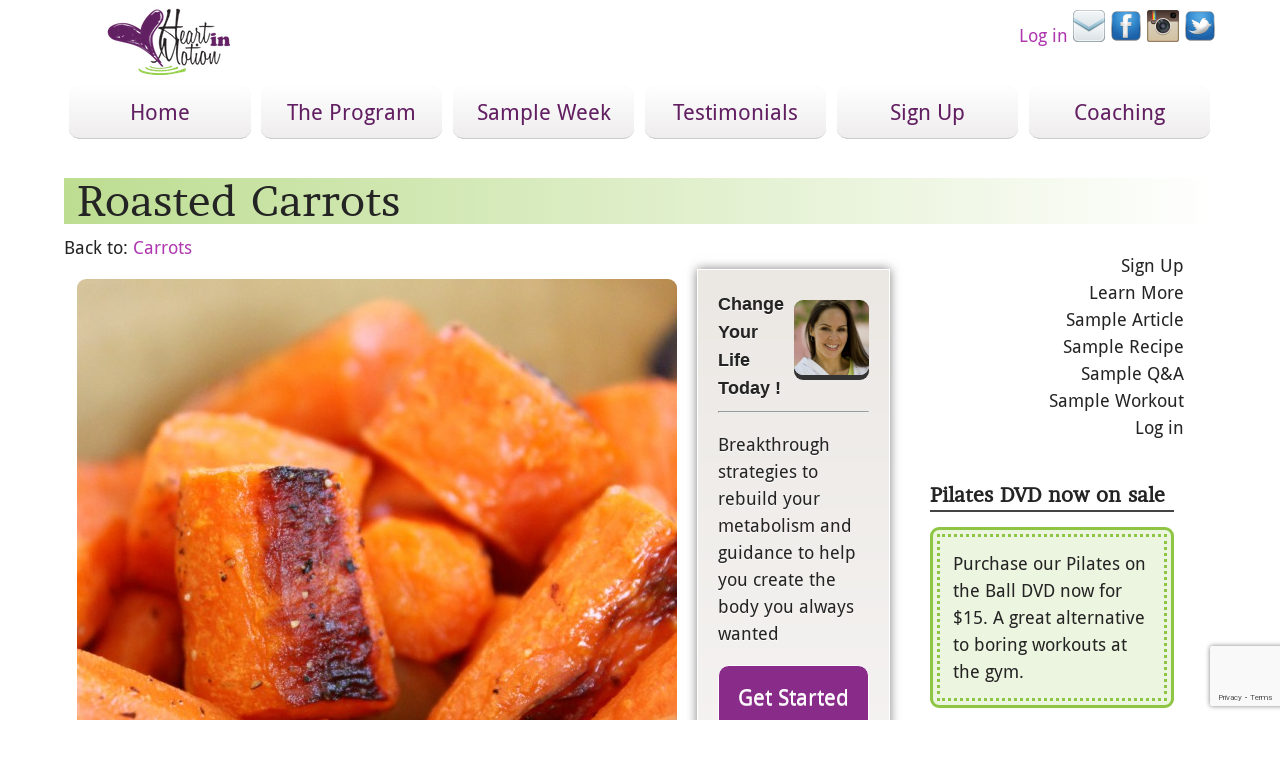

--- FILE ---
content_type: text/html; charset=UTF-8
request_url: https://heart-in-motion.com/recipes/roasted-carrots/
body_size: 8529
content:

<!doctype html>

<!--[if lt IE 7]><html lang="en-US" class="no-js lt-ie9 lt-ie8 lt-ie7"> <![endif]-->
<!--[if (IE 7)&!(IEMobile)]><html lang="en-US" class="no-js lt-ie9 lt-ie8"><![endif]-->
<!--[if (IE 8)&!(IEMobile)]><html lang="en-US" class="no-js lt-ie9"><![endif]-->
<!--[if gt IE 8]><!--> <html lang="en-US" class="no-js"><!--<![endif]-->

	<head>
		<meta charset="utf-8">

		<title>  Roasted Carrots</title>

		<!-- Google Chrome Frame for IE -->
		<meta http-equiv="X-UA-Compatible" content="IE=edge,chrome=1">

		<!-- mobile meta (hooray!) -->
		<meta name="HandheldFriendly" content="True">
		<meta name="MobileOptimized" content="320">
		<meta name="viewport" content="width=device-width, initial-scale=1.0"/>

		<!-- icons & favicons (for more: http://www.jonathantneal.com/blog/understand-the-favicon/) -->
		<link rel="apple-touch-icon" href="https://heart-in-motion.com/wp-content/themes/himv2/library/images/apple-icon-touch.png">
		<link rel="icon" href="https://heart-in-motion.com/wp-content/themes/himv2/favicon.png">
		<!--[if IE]>
			<link rel="shortcut icon" href="https://heart-in-motion.com/wp-content/themes/himv2/favicon.ico">
		<![endif]-->
		<!-- or, set /favicon.ico for IE10 win -->
		<meta name="msapplication-TileColor" content="#f01d4f">
		<meta name="msapplication-TileImage" content="https://heart-in-motion.com/wp-content/themes/himv2/library/images/win8-tile-icon.png">
		<!-- wordpress head functions -->
		<meta name='robots' content='max-image-preview:large' />
	<style>img:is([sizes="auto" i], [sizes^="auto," i]) { contain-intrinsic-size: 3000px 1500px }</style>
	<link rel='dns-prefetch' href='//js.stripe.com' />
<link rel='dns-prefetch' href='//www.google.com' />
<script type="text/javascript">
/* <![CDATA[ */
window._wpemojiSettings = {"baseUrl":"https:\/\/s.w.org\/images\/core\/emoji\/15.0.3\/72x72\/","ext":".png","svgUrl":"https:\/\/s.w.org\/images\/core\/emoji\/15.0.3\/svg\/","svgExt":".svg","source":{"concatemoji":"https:\/\/heart-in-motion.com\/wp-includes\/js\/wp-emoji-release.min.js"}};
/*! This file is auto-generated */
!function(i,n){var o,s,e;function c(e){try{var t={supportTests:e,timestamp:(new Date).valueOf()};sessionStorage.setItem(o,JSON.stringify(t))}catch(e){}}function p(e,t,n){e.clearRect(0,0,e.canvas.width,e.canvas.height),e.fillText(t,0,0);var t=new Uint32Array(e.getImageData(0,0,e.canvas.width,e.canvas.height).data),r=(e.clearRect(0,0,e.canvas.width,e.canvas.height),e.fillText(n,0,0),new Uint32Array(e.getImageData(0,0,e.canvas.width,e.canvas.height).data));return t.every(function(e,t){return e===r[t]})}function u(e,t,n){switch(t){case"flag":return n(e,"\ud83c\udff3\ufe0f\u200d\u26a7\ufe0f","\ud83c\udff3\ufe0f\u200b\u26a7\ufe0f")?!1:!n(e,"\ud83c\uddfa\ud83c\uddf3","\ud83c\uddfa\u200b\ud83c\uddf3")&&!n(e,"\ud83c\udff4\udb40\udc67\udb40\udc62\udb40\udc65\udb40\udc6e\udb40\udc67\udb40\udc7f","\ud83c\udff4\u200b\udb40\udc67\u200b\udb40\udc62\u200b\udb40\udc65\u200b\udb40\udc6e\u200b\udb40\udc67\u200b\udb40\udc7f");case"emoji":return!n(e,"\ud83d\udc26\u200d\u2b1b","\ud83d\udc26\u200b\u2b1b")}return!1}function f(e,t,n){var r="undefined"!=typeof WorkerGlobalScope&&self instanceof WorkerGlobalScope?new OffscreenCanvas(300,150):i.createElement("canvas"),a=r.getContext("2d",{willReadFrequently:!0}),o=(a.textBaseline="top",a.font="600 32px Arial",{});return e.forEach(function(e){o[e]=t(a,e,n)}),o}function t(e){var t=i.createElement("script");t.src=e,t.defer=!0,i.head.appendChild(t)}"undefined"!=typeof Promise&&(o="wpEmojiSettingsSupports",s=["flag","emoji"],n.supports={everything:!0,everythingExceptFlag:!0},e=new Promise(function(e){i.addEventListener("DOMContentLoaded",e,{once:!0})}),new Promise(function(t){var n=function(){try{var e=JSON.parse(sessionStorage.getItem(o));if("object"==typeof e&&"number"==typeof e.timestamp&&(new Date).valueOf()<e.timestamp+604800&&"object"==typeof e.supportTests)return e.supportTests}catch(e){}return null}();if(!n){if("undefined"!=typeof Worker&&"undefined"!=typeof OffscreenCanvas&&"undefined"!=typeof URL&&URL.createObjectURL&&"undefined"!=typeof Blob)try{var e="postMessage("+f.toString()+"("+[JSON.stringify(s),u.toString(),p.toString()].join(",")+"));",r=new Blob([e],{type:"text/javascript"}),a=new Worker(URL.createObjectURL(r),{name:"wpTestEmojiSupports"});return void(a.onmessage=function(e){c(n=e.data),a.terminate(),t(n)})}catch(e){}c(n=f(s,u,p))}t(n)}).then(function(e){for(var t in e)n.supports[t]=e[t],n.supports.everything=n.supports.everything&&n.supports[t],"flag"!==t&&(n.supports.everythingExceptFlag=n.supports.everythingExceptFlag&&n.supports[t]);n.supports.everythingExceptFlag=n.supports.everythingExceptFlag&&!n.supports.flag,n.DOMReady=!1,n.readyCallback=function(){n.DOMReady=!0}}).then(function(){return e}).then(function(){var e;n.supports.everything||(n.readyCallback(),(e=n.source||{}).concatemoji?t(e.concatemoji):e.wpemoji&&e.twemoji&&(t(e.twemoji),t(e.wpemoji)))}))}((window,document),window._wpemojiSettings);
/* ]]> */
</script>
<style id='wp-emoji-styles-inline-css' type='text/css'>

	img.wp-smiley, img.emoji {
		display: inline !important;
		border: none !important;
		box-shadow: none !important;
		height: 1em !important;
		width: 1em !important;
		margin: 0 0.07em !important;
		vertical-align: -0.1em !important;
		background: none !important;
		padding: 0 !important;
	}
</style>
<link rel='stylesheet' id='wp-block-library-css' href='https://heart-in-motion.com/wp-includes/css/dist/block-library/style.min.css' type='text/css' media='all' />
<style id='classic-theme-styles-inline-css' type='text/css'>
/*! This file is auto-generated */
.wp-block-button__link{color:#fff;background-color:#32373c;border-radius:9999px;box-shadow:none;text-decoration:none;padding:calc(.667em + 2px) calc(1.333em + 2px);font-size:1.125em}.wp-block-file__button{background:#32373c;color:#fff;text-decoration:none}
</style>
<style id='global-styles-inline-css' type='text/css'>
:root{--wp--preset--aspect-ratio--square: 1;--wp--preset--aspect-ratio--4-3: 4/3;--wp--preset--aspect-ratio--3-4: 3/4;--wp--preset--aspect-ratio--3-2: 3/2;--wp--preset--aspect-ratio--2-3: 2/3;--wp--preset--aspect-ratio--16-9: 16/9;--wp--preset--aspect-ratio--9-16: 9/16;--wp--preset--color--black: #000000;--wp--preset--color--cyan-bluish-gray: #abb8c3;--wp--preset--color--white: #ffffff;--wp--preset--color--pale-pink: #f78da7;--wp--preset--color--vivid-red: #cf2e2e;--wp--preset--color--luminous-vivid-orange: #ff6900;--wp--preset--color--luminous-vivid-amber: #fcb900;--wp--preset--color--light-green-cyan: #7bdcb5;--wp--preset--color--vivid-green-cyan: #00d084;--wp--preset--color--pale-cyan-blue: #8ed1fc;--wp--preset--color--vivid-cyan-blue: #0693e3;--wp--preset--color--vivid-purple: #9b51e0;--wp--preset--gradient--vivid-cyan-blue-to-vivid-purple: linear-gradient(135deg,rgba(6,147,227,1) 0%,rgb(155,81,224) 100%);--wp--preset--gradient--light-green-cyan-to-vivid-green-cyan: linear-gradient(135deg,rgb(122,220,180) 0%,rgb(0,208,130) 100%);--wp--preset--gradient--luminous-vivid-amber-to-luminous-vivid-orange: linear-gradient(135deg,rgba(252,185,0,1) 0%,rgba(255,105,0,1) 100%);--wp--preset--gradient--luminous-vivid-orange-to-vivid-red: linear-gradient(135deg,rgba(255,105,0,1) 0%,rgb(207,46,46) 100%);--wp--preset--gradient--very-light-gray-to-cyan-bluish-gray: linear-gradient(135deg,rgb(238,238,238) 0%,rgb(169,184,195) 100%);--wp--preset--gradient--cool-to-warm-spectrum: linear-gradient(135deg,rgb(74,234,220) 0%,rgb(151,120,209) 20%,rgb(207,42,186) 40%,rgb(238,44,130) 60%,rgb(251,105,98) 80%,rgb(254,248,76) 100%);--wp--preset--gradient--blush-light-purple: linear-gradient(135deg,rgb(255,206,236) 0%,rgb(152,150,240) 100%);--wp--preset--gradient--blush-bordeaux: linear-gradient(135deg,rgb(254,205,165) 0%,rgb(254,45,45) 50%,rgb(107,0,62) 100%);--wp--preset--gradient--luminous-dusk: linear-gradient(135deg,rgb(255,203,112) 0%,rgb(199,81,192) 50%,rgb(65,88,208) 100%);--wp--preset--gradient--pale-ocean: linear-gradient(135deg,rgb(255,245,203) 0%,rgb(182,227,212) 50%,rgb(51,167,181) 100%);--wp--preset--gradient--electric-grass: linear-gradient(135deg,rgb(202,248,128) 0%,rgb(113,206,126) 100%);--wp--preset--gradient--midnight: linear-gradient(135deg,rgb(2,3,129) 0%,rgb(40,116,252) 100%);--wp--preset--font-size--small: 13px;--wp--preset--font-size--medium: 20px;--wp--preset--font-size--large: 36px;--wp--preset--font-size--x-large: 42px;--wp--preset--spacing--20: 0.44rem;--wp--preset--spacing--30: 0.67rem;--wp--preset--spacing--40: 1rem;--wp--preset--spacing--50: 1.5rem;--wp--preset--spacing--60: 2.25rem;--wp--preset--spacing--70: 3.38rem;--wp--preset--spacing--80: 5.06rem;--wp--preset--shadow--natural: 6px 6px 9px rgba(0, 0, 0, 0.2);--wp--preset--shadow--deep: 12px 12px 50px rgba(0, 0, 0, 0.4);--wp--preset--shadow--sharp: 6px 6px 0px rgba(0, 0, 0, 0.2);--wp--preset--shadow--outlined: 6px 6px 0px -3px rgba(255, 255, 255, 1), 6px 6px rgba(0, 0, 0, 1);--wp--preset--shadow--crisp: 6px 6px 0px rgba(0, 0, 0, 1);}:where(.is-layout-flex){gap: 0.5em;}:where(.is-layout-grid){gap: 0.5em;}body .is-layout-flex{display: flex;}.is-layout-flex{flex-wrap: wrap;align-items: center;}.is-layout-flex > :is(*, div){margin: 0;}body .is-layout-grid{display: grid;}.is-layout-grid > :is(*, div){margin: 0;}:where(.wp-block-columns.is-layout-flex){gap: 2em;}:where(.wp-block-columns.is-layout-grid){gap: 2em;}:where(.wp-block-post-template.is-layout-flex){gap: 1.25em;}:where(.wp-block-post-template.is-layout-grid){gap: 1.25em;}.has-black-color{color: var(--wp--preset--color--black) !important;}.has-cyan-bluish-gray-color{color: var(--wp--preset--color--cyan-bluish-gray) !important;}.has-white-color{color: var(--wp--preset--color--white) !important;}.has-pale-pink-color{color: var(--wp--preset--color--pale-pink) !important;}.has-vivid-red-color{color: var(--wp--preset--color--vivid-red) !important;}.has-luminous-vivid-orange-color{color: var(--wp--preset--color--luminous-vivid-orange) !important;}.has-luminous-vivid-amber-color{color: var(--wp--preset--color--luminous-vivid-amber) !important;}.has-light-green-cyan-color{color: var(--wp--preset--color--light-green-cyan) !important;}.has-vivid-green-cyan-color{color: var(--wp--preset--color--vivid-green-cyan) !important;}.has-pale-cyan-blue-color{color: var(--wp--preset--color--pale-cyan-blue) !important;}.has-vivid-cyan-blue-color{color: var(--wp--preset--color--vivid-cyan-blue) !important;}.has-vivid-purple-color{color: var(--wp--preset--color--vivid-purple) !important;}.has-black-background-color{background-color: var(--wp--preset--color--black) !important;}.has-cyan-bluish-gray-background-color{background-color: var(--wp--preset--color--cyan-bluish-gray) !important;}.has-white-background-color{background-color: var(--wp--preset--color--white) !important;}.has-pale-pink-background-color{background-color: var(--wp--preset--color--pale-pink) !important;}.has-vivid-red-background-color{background-color: var(--wp--preset--color--vivid-red) !important;}.has-luminous-vivid-orange-background-color{background-color: var(--wp--preset--color--luminous-vivid-orange) !important;}.has-luminous-vivid-amber-background-color{background-color: var(--wp--preset--color--luminous-vivid-amber) !important;}.has-light-green-cyan-background-color{background-color: var(--wp--preset--color--light-green-cyan) !important;}.has-vivid-green-cyan-background-color{background-color: var(--wp--preset--color--vivid-green-cyan) !important;}.has-pale-cyan-blue-background-color{background-color: var(--wp--preset--color--pale-cyan-blue) !important;}.has-vivid-cyan-blue-background-color{background-color: var(--wp--preset--color--vivid-cyan-blue) !important;}.has-vivid-purple-background-color{background-color: var(--wp--preset--color--vivid-purple) !important;}.has-black-border-color{border-color: var(--wp--preset--color--black) !important;}.has-cyan-bluish-gray-border-color{border-color: var(--wp--preset--color--cyan-bluish-gray) !important;}.has-white-border-color{border-color: var(--wp--preset--color--white) !important;}.has-pale-pink-border-color{border-color: var(--wp--preset--color--pale-pink) !important;}.has-vivid-red-border-color{border-color: var(--wp--preset--color--vivid-red) !important;}.has-luminous-vivid-orange-border-color{border-color: var(--wp--preset--color--luminous-vivid-orange) !important;}.has-luminous-vivid-amber-border-color{border-color: var(--wp--preset--color--luminous-vivid-amber) !important;}.has-light-green-cyan-border-color{border-color: var(--wp--preset--color--light-green-cyan) !important;}.has-vivid-green-cyan-border-color{border-color: var(--wp--preset--color--vivid-green-cyan) !important;}.has-pale-cyan-blue-border-color{border-color: var(--wp--preset--color--pale-cyan-blue) !important;}.has-vivid-cyan-blue-border-color{border-color: var(--wp--preset--color--vivid-cyan-blue) !important;}.has-vivid-purple-border-color{border-color: var(--wp--preset--color--vivid-purple) !important;}.has-vivid-cyan-blue-to-vivid-purple-gradient-background{background: var(--wp--preset--gradient--vivid-cyan-blue-to-vivid-purple) !important;}.has-light-green-cyan-to-vivid-green-cyan-gradient-background{background: var(--wp--preset--gradient--light-green-cyan-to-vivid-green-cyan) !important;}.has-luminous-vivid-amber-to-luminous-vivid-orange-gradient-background{background: var(--wp--preset--gradient--luminous-vivid-amber-to-luminous-vivid-orange) !important;}.has-luminous-vivid-orange-to-vivid-red-gradient-background{background: var(--wp--preset--gradient--luminous-vivid-orange-to-vivid-red) !important;}.has-very-light-gray-to-cyan-bluish-gray-gradient-background{background: var(--wp--preset--gradient--very-light-gray-to-cyan-bluish-gray) !important;}.has-cool-to-warm-spectrum-gradient-background{background: var(--wp--preset--gradient--cool-to-warm-spectrum) !important;}.has-blush-light-purple-gradient-background{background: var(--wp--preset--gradient--blush-light-purple) !important;}.has-blush-bordeaux-gradient-background{background: var(--wp--preset--gradient--blush-bordeaux) !important;}.has-luminous-dusk-gradient-background{background: var(--wp--preset--gradient--luminous-dusk) !important;}.has-pale-ocean-gradient-background{background: var(--wp--preset--gradient--pale-ocean) !important;}.has-electric-grass-gradient-background{background: var(--wp--preset--gradient--electric-grass) !important;}.has-midnight-gradient-background{background: var(--wp--preset--gradient--midnight) !important;}.has-small-font-size{font-size: var(--wp--preset--font-size--small) !important;}.has-medium-font-size{font-size: var(--wp--preset--font-size--medium) !important;}.has-large-font-size{font-size: var(--wp--preset--font-size--large) !important;}.has-x-large-font-size{font-size: var(--wp--preset--font-size--x-large) !important;}
:where(.wp-block-post-template.is-layout-flex){gap: 1.25em;}:where(.wp-block-post-template.is-layout-grid){gap: 1.25em;}
:where(.wp-block-columns.is-layout-flex){gap: 2em;}:where(.wp-block-columns.is-layout-grid){gap: 2em;}
:root :where(.wp-block-pullquote){font-size: 1.5em;line-height: 1.6;}
</style>
<link rel='stylesheet' id='contact-form-7-css' href='https://heart-in-motion.com/wp-content/plugins/contact-form-7/includes/css/styles.css' type='text/css' media='all' />
<link rel='stylesheet' id='bones-stylesheet-css' href='https://heart-in-motion.com/wp-content/themes/himv2/library/css/style.css?v=2.2.3' type='text/css' media='all' />
<!--[if lt IE 9]>
<link rel='stylesheet' id='bones-ie-only-css' href='https://heart-in-motion.com/wp-content/themes/himv2/library/css/ie.css?v=2.2.3' type='text/css' media='all' />
<![endif]-->
<script type="text/javascript" src="https://heart-in-motion.com/wp-includes/js/jquery/jquery.min.js" id="jquery-core-js"></script>
<script type="text/javascript" src="https://heart-in-motion.com/wp-includes/js/jquery/jquery-migrate.min.js" id="jquery-migrate-js"></script>
<script type="text/javascript" src="https://js.stripe.com/v1/" id="stripe-js"></script>
<script type="text/javascript" id="stripe-processing-js-extra">
/* <![CDATA[ */
var stripe_vars = {"publishable_key":"pk_09nHFKG887uvLPF50UThCrpsZdkJD"};
/* ]]> */
</script>
<script type="text/javascript" src="https://heart-in-motion.com/wp-content/plugins/wordpress-stripe-integration/includes/js/stripe-processing.js" id="stripe-processing-js"></script>
<script type="text/javascript" src="https://js.stripe.com/v3/" id="stripe-js-v3-js"></script>
<script type="text/javascript" id="rcp-stripe-js-extra">
/* <![CDATA[ */
var rcpStripe = {"keys":{"publishable":"pk_live_DIJBPGvg4fEhaF6YfgkqXAQk"},"errors":{"api_key_expired":"Payment gateway connection error.","card_declined":"The card has been declined.","email_invalid":"Invalid email address. Please enter a valid email address and try again.","expired_card":"This card has expired. Please try again with a different payment method.","incorrect_address":"The supplied billing address is incorrect. Please check the card's address or try again with a different card.","incorrect_cvc":"The card's security code is incorrect. Please check the security code or try again with a different card.","incorrect_number":"The card number is incorrect. Please check the card number or try again with a different card.","invalid_number":"The card number is incorrect. Please check the card number or try again with a different card.","incorrect_zip":"The card's postal code is incorrect. Please check the postal code or try again with a different card.","postal_code_invalid":"The card's postal code is incorrect. Please check the postal code or try again with a different card.","invalid_cvc":"The card's security code is invalid. Please check the security code or try again with a different card.","invalid_expiry_month":"The card's expiration month is incorrect.","invalid_expiry_year":"The card's expiration year is incorrect.","payment_intent_authentication_failure":"Authentication failure.","payment_intent_incompatible_payment_method":"This payment method is invalid.","payment_intent_payment_attempt_failed":"Payment attempt failed.","setup_intent_authentication_failure":"Setup attempt failed."},"formatting":{"currencyMultiplier":100},"elementsConfig":null};
/* ]]> */
</script>
<script type="text/javascript" src="https://heart-in-motion.com/wp-content/plugins/restrict-content-pro/core/includes/gateways/stripe/js/stripe.min.js" id="rcp-stripe-js"></script>
<script type="text/javascript" src="https://heart-in-motion.com/wp-content/plugins/restrict-content-pro/core/includes/gateways/stripe/js/register.min.js" id="rcp-stripe-register-js"></script>
<link rel="https://api.w.org/" href="https://heart-in-motion.com/wp-json/" /><link rel="canonical" href="https://heart-in-motion.com/recipes/roasted-carrots/" />
<link rel='shortlink' href='https://heart-in-motion.com/?p=1063' />
<link rel="alternate" title="oEmbed (JSON)" type="application/json+oembed" href="https://heart-in-motion.com/wp-json/oembed/1.0/embed?url=https%3A%2F%2Fheart-in-motion.com%2Frecipes%2Froasted-carrots%2F" />
<link rel="alternate" title="oEmbed (XML)" type="text/xml+oembed" href="https://heart-in-motion.com/wp-json/oembed/1.0/embed?url=https%3A%2F%2Fheart-in-motion.com%2Frecipes%2Froasted-carrots%2F&#038;format=xml" />
<script type="text/javascript">
jQuery(document).ready(function($) {
	$('#rcp-stripe-fields').show();
});

</script>

		<!-- end of wordpress head -->

		<!-- drop Google Analytics Here -->
		<!-- end analytics -->
	</head>
	<body data-rsssl=1 class="recipe-template-default single single-recipe postid-1063">
		<div id="container">
			<header class="header" role="banner">
				<div class="wrap clearfix">
					<div class="ninecol clearfix">
						<a href="https://heart-in-motion.com"><div id="inner-header" class="wrap clearfix"></div></a>
					</div>
					<div class="login"><a href="https://heart-in-motion.com/login/">Log in</a>						<span><a class="social-email" href="/contact-us/"></a></span>
						<span><a class="social-facebook" href="http://facebook.com/heartinmotionllc"></a></span>
						<span><a class="social-instagram" href="http://instagram.com/heartinmotion"></a></span>
						<span><a class="social-twitter" href="http://twitter.com/@1heartinmotion"></a></span>
					</div>
				</div>
				<div class="wrap clearfix">
					<nav role="navigation">
						<ul id="menu-main-menu" class="nav top-nav clearfix"><li id="menu-item-16" class="menu-item menu-item-type-post_type menu-item-object-page menu-item-home menu-item-16"><a href="https://heart-in-motion.com/">Home</a></li>
<li id="menu-item-15" class="menu-item menu-item-type-post_type menu-item-object-page menu-item-15"><a href="https://heart-in-motion.com/about/" title="the-program">The Program</a></li>
<li id="menu-item-2817" class="menu-item menu-item-type-post_type menu-item-object-page menu-item-2817"><a href="https://heart-in-motion.com/sample-week/" title="sample-week">Sample Week</a></li>
<li id="menu-item-3413" class="menu-item menu-item-type-taxonomy menu-item-object-category menu-item-3413"><a href="https://heart-in-motion.com/category/testimonial/">Testimonials</a></li>
<li id="menu-item-2712" class="menu-item menu-item-type-post_type menu-item-object-page menu-item-2712"><a href="https://heart-in-motion.com/sign-up/" title="sign-up">Sign Up</a></li>
<li id="menu-item-4452" class="menu-item menu-item-type-post_type menu-item-object-page menu-item-4452"><a href="https://heart-in-motion.com/coaching/">Coaching</a></li>
</ul>					</nav>
				</div> <!-- end #inner-header -->
			</header> <!-- end header -->
		</div>	<div id="content">
		<div id="inner-content" class="wrap clearfix">
			<header><h1 class="single-title recipe-title">Roasted Carrots</h1>
			</header>
			<div id="main" class="ninecol first clearfix recipe"  role="main">
					    					    
						Back to: <a href="https://heart-in-motion.com/recipe-categories/carrots/" rel="tag">Carrots</a>					    <article id="post-1063" class="clearfix" role="article">
													<div class="entry-content ninecol clearfix">
											    								<div style="float:left">
								    <img width="600" height="600" src="https://images.heart-in-motion.com/wp-content/uploads/2013/08/Roasted-Carrots-600x600.jpg" class="alignright rounded wp-post-image" alt="" decoding="async" fetchpriority="high" srcset="https://images.heart-in-motion.com/wp-content/uploads/2013/08/Roasted-Carrots-600x600.jpg 600w, https://images.heart-in-motion.com/wp-content/uploads/2013/08/Roasted-Carrots-150x150.jpg 150w, https://images.heart-in-motion.com/wp-content/uploads/2013/08/Roasted-Carrots-50x50.jpg 50w, https://images.heart-in-motion.com/wp-content/uploads/2013/08/Roasted-Carrots-300x300.jpg 300w" sizes="(max-width: 600px) 100vw, 600px" />								    <p>This is a very simple recipe, but it is amazing.  Allowing the carrots to caramelize makes them unbelievably sweet!</p>
<h3>Ingredients</h3>
<ul>
<li>2 lbs fresh large carrots</li>
<li>1-2 tbs olive oil</li>
<li>Salt</li>
<li>Pepper</li>
</ul>
<h3> Directions</h3>
<p>Peel and cut the carrots into quarters.  Do not use baby carrots as it does not work as well.  Drizzle with olive oil and toss until well coated.  Sprinkle salt and pepper, and toss again.  Place on a cookie sheet so that carrots are not on top of each other.  They will caramelize better if they are not crowded.  Bake at 375 for about 30 minutes.  After 30 minutes, check to see if the carrots are turning brown and bubbly on the bottom (caramelized).  Turn with a spatula and bake until the other side of the carrots have just started to turn brown.  Salt and pepper again if necessary.</p>
<p>These do not taste like pot roast carrots.  I was not a cooked carrot lover until I tried them like this!</p>
<p>Makes 8 servings. Each serving contains 55 calories, 1.8 grams of fat, .2 grams of saturated fat, 0 mg. cholesterol, 45 mg. sodium, 9 grams of carb, 2 grams of fiber, 5 grams of sugar, and 1 gram of protein.</p>
							    </div>
								<hr />
							</div>
					    						    	<div class="threecol">
						    	<div class="mid-side teaser-box">
									<div class="mid-title">
										<img src="https://images.heart-in-motion.com/wp-content/uploads/2013/10/kat-hs-150x150.png" alt="Katherine053" width="75" height="75" class="rounded teaser-corner">
										<strong>Change Your Life Today !</strong>
										<hr />
									</div>
									<p>Breakthrough strategies to rebuild your metabolism and guidance to help you create the body you always wanted</p>
									<a class="btn btn-primary" href="/sign-up/">Get Started Now!</a>
									</p>
								</div>
								<div class="program-button"><a href="/about"><img class="alignright" style="max-width:90%" src="https://images.heart-in-motion.com/check-out-program.png"></a></div>
							</div>
							 <!-- end article section -->
							
<!-- You can start editing here. -->


		
	<!-- If comments are closed. -->
	<!--p class="nocomments">Comments are closed.</p-->

	


					    </article> <!-- end article -->
					
					    			
					
					    			
				    </div> <!-- end #main -->
    				<div class="threecol">
				    <div id="sidebar1" class="sidebar clearfix" role="complementary">
	<ul id="menu-main-side-menu" class="side-nav clearfix"><li id="menu-item-3462" class="menu-item menu-item-type-post_type menu-item-object-page menu-item-3462"><a href="https://heart-in-motion.com/sign-up/">Sign Up</a></li>
<li id="menu-item-3463" class="menu-item menu-item-type-post_type menu-item-object-page menu-item-3463"><a href="https://heart-in-motion.com/about/">Learn More</a></li>
<li id="menu-item-3311" class="menu-item menu-item-type-post_type menu-item-object-article menu-item-3311"><a href="https://heart-in-motion.com/article/to-carb-or-not-to-carb/">Sample Article</a></li>
<li id="menu-item-3312" class="menu-item menu-item-type-post_type menu-item-object-recipe menu-item-3312"><a href="https://heart-in-motion.com/recipes/portbello-mushroom-pizza/">Sample Recipe</a></li>
<li id="menu-item-3313" class="menu-item menu-item-type-post_type menu-item-object-him_qa menu-item-3313"><a href="https://heart-in-motion.com/qa/over-exercising-and-plateaus/">Sample Q&#038;A</a></li>
<li id="menu-item-3314" class="menu-item menu-item-type-post_type menu-item-object-workout menu-item-3314"><a href="https://heart-in-motion.com/workout/cardio-fun/">Sample Workout</a></li>
<li><a href="https://heart-in-motion.com/login/">Log in</a></li></ul><div id="text-3" class="widget widget_text"><h4 class="widgettitle">Pilates DVD now on sale</h4>			<div class="textwidget"><div class="story-1" style="
    clear: both;
"><a href="/pilates-dvd">Purchase our Pilates on the Ball DVD now for $15. A great alternative to boring workouts at the gym.</a>
</div></div>
		</div><div id="random_qa-2" class="widget randowm-qa-widget"><h4 class="widgettitle">Client Stories</h4><ul class="him-stories"><li class="story-1"><div>I am a cancer surviver. I had extensive surgery that left me quite weak. I am so grateful for this website as it has given me the challenge to exercise at my own pace.</div>
<div>It is also teaching me new ways to eat, foods to avoid, and new foods to add to my diet so as to reduce the chances of my cancer returning.  I am making changes in my eating, I am exercising as I have been taught to do through this website. For this I am very grateful!</div><p class="ref">Joy</p></li><li class="story-2">I have used many web programs to help me lose weight over the years, but none of them has given me results that last.  Using Heart In Motion has allowed me to lose 60 pounds so far by making simple changes every week.  This program has completely changed my relationship with weight and food forever!<p class="ref">Bob</p></li><li class="story-3">I love the philosophy - Making one simple change at a time, I'm losing 1.5 lbs every week.<p class="ref">Melissa</p></li><li class="story-1">Heart in motion has helped me lose all of my baby weight!  I use the recipes every week for our family meal planning, and I love that I can access the workout videos from anywhere.<p class="ref">Monica</p></li><li class="story-2">I love being able to immediately pull up exactly what I need when I need it. Heart In Motion helps keep me on track.<p class="ref">Pat</p></li></ul></div>	
</div>				    </div>
				</div> <!-- end #inner-content -->
    
			</div> <!-- end #content -->

			<footer class="footer" role="contentinfo">
				<div id="inner-footer" class="wrap clearfix">
					<div class="threecol"><img width="155" height="86" src="https://heart-in-motion.com/wp-content/themes/himv2/library/images/footer-logo.png"></div>
					<div class="threecol"><p class="source-org copyright">&copy; 2026 Heart-In-Motion, LLC.</p></div>
					<div class="threecol last"><p>
						<span><a class="social-email" href="/contact-us"></a></span>
						<span><a class="social-facebook" href="http://facebook.com/heartinmotionllc"></a></span>
						<span><a class="social-instagram" href="http://instagram.com/heartinmotion"></a></span>
						<span><a class="social-twitter" href="http://twitter.com/@1heartinmotion"></a></span>
						</p></div>
					<nav role="navigation">
    						                </nav>
				</div> <!-- end #inner-footer -->
			</footer> <!-- end footer -->
		</div> <!-- end #container -->
		<!-- all js scripts are loaded in library/bones.php -->
		<script type="text/javascript" src="https://heart-in-motion.com/wp-content/plugins/contact-form-7/includes/swv/js/index.js" id="swv-js"></script>
<script type="text/javascript" id="contact-form-7-js-extra">
/* <![CDATA[ */
var wpcf7 = {"api":{"root":"https:\/\/heart-in-motion.com\/wp-json\/","namespace":"contact-form-7\/v1"}};
/* ]]> */
</script>
<script type="text/javascript" src="https://heart-in-motion.com/wp-content/plugins/contact-form-7/includes/js/index.js" id="contact-form-7-js"></script>
<script type="text/javascript" src="https://www.google.com/recaptcha/api.js?render=6LdHpYgaAAAAAF2WI9yEbqdEjcgU8F1jtEKGlsXg" id="google-recaptcha-js"></script>
<script type="text/javascript" src="https://heart-in-motion.com/wp-includes/js/dist/vendor/wp-polyfill.min.js" id="wp-polyfill-js"></script>
<script type="text/javascript" id="wpcf7-recaptcha-js-extra">
/* <![CDATA[ */
var wpcf7_recaptcha = {"sitekey":"6LdHpYgaAAAAAF2WI9yEbqdEjcgU8F1jtEKGlsXg","actions":{"homepage":"homepage","contactform":"contactform"}};
/* ]]> */
</script>
<script type="text/javascript" src="https://heart-in-motion.com/wp-content/plugins/contact-form-7/modules/recaptcha/index.js" id="wpcf7-recaptcha-js"></script>
<script type="text/javascript" src="https://heart-in-motion.com/wp-content/themes/himv2/library/js/scripts-ck.js?v=2.2.3" id="bones-js-js"></script>
		<script type="text/javascript">

  var _gaq = _gaq || [];
  _gaq.push(['_setAccount', 'UA-34665661-1']);
  _gaq.push(['_setDomainName', 'heart-in-motion.com']);
  _gaq.push(['_setAllowLinker', true]);
  _gaq.push(['_trackPageview']);

  (function() {
    var ga = document.createElement('script'); ga.type = 'text/javascript'; ga.async = true;
    ga.src = ('https:' == document.location.protocol ? 'https://ssl' : 'http://www') + '.google-analytics.com/ga.js';
    var s = document.getElementsByTagName('script')[0]; s.parentNode.insertBefore(ga, s);
  })();

</script>
	</body>
</html> <!-- end page. what a ride! -->


--- FILE ---
content_type: text/html; charset=utf-8
request_url: https://www.google.com/recaptcha/api2/anchor?ar=1&k=6LdHpYgaAAAAAF2WI9yEbqdEjcgU8F1jtEKGlsXg&co=aHR0cHM6Ly9oZWFydC1pbi1tb3Rpb24uY29tOjQ0Mw..&hl=en&v=PoyoqOPhxBO7pBk68S4YbpHZ&size=invisible&anchor-ms=20000&execute-ms=30000&cb=i5y0k9t249ra
body_size: 48689
content:
<!DOCTYPE HTML><html dir="ltr" lang="en"><head><meta http-equiv="Content-Type" content="text/html; charset=UTF-8">
<meta http-equiv="X-UA-Compatible" content="IE=edge">
<title>reCAPTCHA</title>
<style type="text/css">
/* cyrillic-ext */
@font-face {
  font-family: 'Roboto';
  font-style: normal;
  font-weight: 400;
  font-stretch: 100%;
  src: url(//fonts.gstatic.com/s/roboto/v48/KFO7CnqEu92Fr1ME7kSn66aGLdTylUAMa3GUBHMdazTgWw.woff2) format('woff2');
  unicode-range: U+0460-052F, U+1C80-1C8A, U+20B4, U+2DE0-2DFF, U+A640-A69F, U+FE2E-FE2F;
}
/* cyrillic */
@font-face {
  font-family: 'Roboto';
  font-style: normal;
  font-weight: 400;
  font-stretch: 100%;
  src: url(//fonts.gstatic.com/s/roboto/v48/KFO7CnqEu92Fr1ME7kSn66aGLdTylUAMa3iUBHMdazTgWw.woff2) format('woff2');
  unicode-range: U+0301, U+0400-045F, U+0490-0491, U+04B0-04B1, U+2116;
}
/* greek-ext */
@font-face {
  font-family: 'Roboto';
  font-style: normal;
  font-weight: 400;
  font-stretch: 100%;
  src: url(//fonts.gstatic.com/s/roboto/v48/KFO7CnqEu92Fr1ME7kSn66aGLdTylUAMa3CUBHMdazTgWw.woff2) format('woff2');
  unicode-range: U+1F00-1FFF;
}
/* greek */
@font-face {
  font-family: 'Roboto';
  font-style: normal;
  font-weight: 400;
  font-stretch: 100%;
  src: url(//fonts.gstatic.com/s/roboto/v48/KFO7CnqEu92Fr1ME7kSn66aGLdTylUAMa3-UBHMdazTgWw.woff2) format('woff2');
  unicode-range: U+0370-0377, U+037A-037F, U+0384-038A, U+038C, U+038E-03A1, U+03A3-03FF;
}
/* math */
@font-face {
  font-family: 'Roboto';
  font-style: normal;
  font-weight: 400;
  font-stretch: 100%;
  src: url(//fonts.gstatic.com/s/roboto/v48/KFO7CnqEu92Fr1ME7kSn66aGLdTylUAMawCUBHMdazTgWw.woff2) format('woff2');
  unicode-range: U+0302-0303, U+0305, U+0307-0308, U+0310, U+0312, U+0315, U+031A, U+0326-0327, U+032C, U+032F-0330, U+0332-0333, U+0338, U+033A, U+0346, U+034D, U+0391-03A1, U+03A3-03A9, U+03B1-03C9, U+03D1, U+03D5-03D6, U+03F0-03F1, U+03F4-03F5, U+2016-2017, U+2034-2038, U+203C, U+2040, U+2043, U+2047, U+2050, U+2057, U+205F, U+2070-2071, U+2074-208E, U+2090-209C, U+20D0-20DC, U+20E1, U+20E5-20EF, U+2100-2112, U+2114-2115, U+2117-2121, U+2123-214F, U+2190, U+2192, U+2194-21AE, U+21B0-21E5, U+21F1-21F2, U+21F4-2211, U+2213-2214, U+2216-22FF, U+2308-230B, U+2310, U+2319, U+231C-2321, U+2336-237A, U+237C, U+2395, U+239B-23B7, U+23D0, U+23DC-23E1, U+2474-2475, U+25AF, U+25B3, U+25B7, U+25BD, U+25C1, U+25CA, U+25CC, U+25FB, U+266D-266F, U+27C0-27FF, U+2900-2AFF, U+2B0E-2B11, U+2B30-2B4C, U+2BFE, U+3030, U+FF5B, U+FF5D, U+1D400-1D7FF, U+1EE00-1EEFF;
}
/* symbols */
@font-face {
  font-family: 'Roboto';
  font-style: normal;
  font-weight: 400;
  font-stretch: 100%;
  src: url(//fonts.gstatic.com/s/roboto/v48/KFO7CnqEu92Fr1ME7kSn66aGLdTylUAMaxKUBHMdazTgWw.woff2) format('woff2');
  unicode-range: U+0001-000C, U+000E-001F, U+007F-009F, U+20DD-20E0, U+20E2-20E4, U+2150-218F, U+2190, U+2192, U+2194-2199, U+21AF, U+21E6-21F0, U+21F3, U+2218-2219, U+2299, U+22C4-22C6, U+2300-243F, U+2440-244A, U+2460-24FF, U+25A0-27BF, U+2800-28FF, U+2921-2922, U+2981, U+29BF, U+29EB, U+2B00-2BFF, U+4DC0-4DFF, U+FFF9-FFFB, U+10140-1018E, U+10190-1019C, U+101A0, U+101D0-101FD, U+102E0-102FB, U+10E60-10E7E, U+1D2C0-1D2D3, U+1D2E0-1D37F, U+1F000-1F0FF, U+1F100-1F1AD, U+1F1E6-1F1FF, U+1F30D-1F30F, U+1F315, U+1F31C, U+1F31E, U+1F320-1F32C, U+1F336, U+1F378, U+1F37D, U+1F382, U+1F393-1F39F, U+1F3A7-1F3A8, U+1F3AC-1F3AF, U+1F3C2, U+1F3C4-1F3C6, U+1F3CA-1F3CE, U+1F3D4-1F3E0, U+1F3ED, U+1F3F1-1F3F3, U+1F3F5-1F3F7, U+1F408, U+1F415, U+1F41F, U+1F426, U+1F43F, U+1F441-1F442, U+1F444, U+1F446-1F449, U+1F44C-1F44E, U+1F453, U+1F46A, U+1F47D, U+1F4A3, U+1F4B0, U+1F4B3, U+1F4B9, U+1F4BB, U+1F4BF, U+1F4C8-1F4CB, U+1F4D6, U+1F4DA, U+1F4DF, U+1F4E3-1F4E6, U+1F4EA-1F4ED, U+1F4F7, U+1F4F9-1F4FB, U+1F4FD-1F4FE, U+1F503, U+1F507-1F50B, U+1F50D, U+1F512-1F513, U+1F53E-1F54A, U+1F54F-1F5FA, U+1F610, U+1F650-1F67F, U+1F687, U+1F68D, U+1F691, U+1F694, U+1F698, U+1F6AD, U+1F6B2, U+1F6B9-1F6BA, U+1F6BC, U+1F6C6-1F6CF, U+1F6D3-1F6D7, U+1F6E0-1F6EA, U+1F6F0-1F6F3, U+1F6F7-1F6FC, U+1F700-1F7FF, U+1F800-1F80B, U+1F810-1F847, U+1F850-1F859, U+1F860-1F887, U+1F890-1F8AD, U+1F8B0-1F8BB, U+1F8C0-1F8C1, U+1F900-1F90B, U+1F93B, U+1F946, U+1F984, U+1F996, U+1F9E9, U+1FA00-1FA6F, U+1FA70-1FA7C, U+1FA80-1FA89, U+1FA8F-1FAC6, U+1FACE-1FADC, U+1FADF-1FAE9, U+1FAF0-1FAF8, U+1FB00-1FBFF;
}
/* vietnamese */
@font-face {
  font-family: 'Roboto';
  font-style: normal;
  font-weight: 400;
  font-stretch: 100%;
  src: url(//fonts.gstatic.com/s/roboto/v48/KFO7CnqEu92Fr1ME7kSn66aGLdTylUAMa3OUBHMdazTgWw.woff2) format('woff2');
  unicode-range: U+0102-0103, U+0110-0111, U+0128-0129, U+0168-0169, U+01A0-01A1, U+01AF-01B0, U+0300-0301, U+0303-0304, U+0308-0309, U+0323, U+0329, U+1EA0-1EF9, U+20AB;
}
/* latin-ext */
@font-face {
  font-family: 'Roboto';
  font-style: normal;
  font-weight: 400;
  font-stretch: 100%;
  src: url(//fonts.gstatic.com/s/roboto/v48/KFO7CnqEu92Fr1ME7kSn66aGLdTylUAMa3KUBHMdazTgWw.woff2) format('woff2');
  unicode-range: U+0100-02BA, U+02BD-02C5, U+02C7-02CC, U+02CE-02D7, U+02DD-02FF, U+0304, U+0308, U+0329, U+1D00-1DBF, U+1E00-1E9F, U+1EF2-1EFF, U+2020, U+20A0-20AB, U+20AD-20C0, U+2113, U+2C60-2C7F, U+A720-A7FF;
}
/* latin */
@font-face {
  font-family: 'Roboto';
  font-style: normal;
  font-weight: 400;
  font-stretch: 100%;
  src: url(//fonts.gstatic.com/s/roboto/v48/KFO7CnqEu92Fr1ME7kSn66aGLdTylUAMa3yUBHMdazQ.woff2) format('woff2');
  unicode-range: U+0000-00FF, U+0131, U+0152-0153, U+02BB-02BC, U+02C6, U+02DA, U+02DC, U+0304, U+0308, U+0329, U+2000-206F, U+20AC, U+2122, U+2191, U+2193, U+2212, U+2215, U+FEFF, U+FFFD;
}
/* cyrillic-ext */
@font-face {
  font-family: 'Roboto';
  font-style: normal;
  font-weight: 500;
  font-stretch: 100%;
  src: url(//fonts.gstatic.com/s/roboto/v48/KFO7CnqEu92Fr1ME7kSn66aGLdTylUAMa3GUBHMdazTgWw.woff2) format('woff2');
  unicode-range: U+0460-052F, U+1C80-1C8A, U+20B4, U+2DE0-2DFF, U+A640-A69F, U+FE2E-FE2F;
}
/* cyrillic */
@font-face {
  font-family: 'Roboto';
  font-style: normal;
  font-weight: 500;
  font-stretch: 100%;
  src: url(//fonts.gstatic.com/s/roboto/v48/KFO7CnqEu92Fr1ME7kSn66aGLdTylUAMa3iUBHMdazTgWw.woff2) format('woff2');
  unicode-range: U+0301, U+0400-045F, U+0490-0491, U+04B0-04B1, U+2116;
}
/* greek-ext */
@font-face {
  font-family: 'Roboto';
  font-style: normal;
  font-weight: 500;
  font-stretch: 100%;
  src: url(//fonts.gstatic.com/s/roboto/v48/KFO7CnqEu92Fr1ME7kSn66aGLdTylUAMa3CUBHMdazTgWw.woff2) format('woff2');
  unicode-range: U+1F00-1FFF;
}
/* greek */
@font-face {
  font-family: 'Roboto';
  font-style: normal;
  font-weight: 500;
  font-stretch: 100%;
  src: url(//fonts.gstatic.com/s/roboto/v48/KFO7CnqEu92Fr1ME7kSn66aGLdTylUAMa3-UBHMdazTgWw.woff2) format('woff2');
  unicode-range: U+0370-0377, U+037A-037F, U+0384-038A, U+038C, U+038E-03A1, U+03A3-03FF;
}
/* math */
@font-face {
  font-family: 'Roboto';
  font-style: normal;
  font-weight: 500;
  font-stretch: 100%;
  src: url(//fonts.gstatic.com/s/roboto/v48/KFO7CnqEu92Fr1ME7kSn66aGLdTylUAMawCUBHMdazTgWw.woff2) format('woff2');
  unicode-range: U+0302-0303, U+0305, U+0307-0308, U+0310, U+0312, U+0315, U+031A, U+0326-0327, U+032C, U+032F-0330, U+0332-0333, U+0338, U+033A, U+0346, U+034D, U+0391-03A1, U+03A3-03A9, U+03B1-03C9, U+03D1, U+03D5-03D6, U+03F0-03F1, U+03F4-03F5, U+2016-2017, U+2034-2038, U+203C, U+2040, U+2043, U+2047, U+2050, U+2057, U+205F, U+2070-2071, U+2074-208E, U+2090-209C, U+20D0-20DC, U+20E1, U+20E5-20EF, U+2100-2112, U+2114-2115, U+2117-2121, U+2123-214F, U+2190, U+2192, U+2194-21AE, U+21B0-21E5, U+21F1-21F2, U+21F4-2211, U+2213-2214, U+2216-22FF, U+2308-230B, U+2310, U+2319, U+231C-2321, U+2336-237A, U+237C, U+2395, U+239B-23B7, U+23D0, U+23DC-23E1, U+2474-2475, U+25AF, U+25B3, U+25B7, U+25BD, U+25C1, U+25CA, U+25CC, U+25FB, U+266D-266F, U+27C0-27FF, U+2900-2AFF, U+2B0E-2B11, U+2B30-2B4C, U+2BFE, U+3030, U+FF5B, U+FF5D, U+1D400-1D7FF, U+1EE00-1EEFF;
}
/* symbols */
@font-face {
  font-family: 'Roboto';
  font-style: normal;
  font-weight: 500;
  font-stretch: 100%;
  src: url(//fonts.gstatic.com/s/roboto/v48/KFO7CnqEu92Fr1ME7kSn66aGLdTylUAMaxKUBHMdazTgWw.woff2) format('woff2');
  unicode-range: U+0001-000C, U+000E-001F, U+007F-009F, U+20DD-20E0, U+20E2-20E4, U+2150-218F, U+2190, U+2192, U+2194-2199, U+21AF, U+21E6-21F0, U+21F3, U+2218-2219, U+2299, U+22C4-22C6, U+2300-243F, U+2440-244A, U+2460-24FF, U+25A0-27BF, U+2800-28FF, U+2921-2922, U+2981, U+29BF, U+29EB, U+2B00-2BFF, U+4DC0-4DFF, U+FFF9-FFFB, U+10140-1018E, U+10190-1019C, U+101A0, U+101D0-101FD, U+102E0-102FB, U+10E60-10E7E, U+1D2C0-1D2D3, U+1D2E0-1D37F, U+1F000-1F0FF, U+1F100-1F1AD, U+1F1E6-1F1FF, U+1F30D-1F30F, U+1F315, U+1F31C, U+1F31E, U+1F320-1F32C, U+1F336, U+1F378, U+1F37D, U+1F382, U+1F393-1F39F, U+1F3A7-1F3A8, U+1F3AC-1F3AF, U+1F3C2, U+1F3C4-1F3C6, U+1F3CA-1F3CE, U+1F3D4-1F3E0, U+1F3ED, U+1F3F1-1F3F3, U+1F3F5-1F3F7, U+1F408, U+1F415, U+1F41F, U+1F426, U+1F43F, U+1F441-1F442, U+1F444, U+1F446-1F449, U+1F44C-1F44E, U+1F453, U+1F46A, U+1F47D, U+1F4A3, U+1F4B0, U+1F4B3, U+1F4B9, U+1F4BB, U+1F4BF, U+1F4C8-1F4CB, U+1F4D6, U+1F4DA, U+1F4DF, U+1F4E3-1F4E6, U+1F4EA-1F4ED, U+1F4F7, U+1F4F9-1F4FB, U+1F4FD-1F4FE, U+1F503, U+1F507-1F50B, U+1F50D, U+1F512-1F513, U+1F53E-1F54A, U+1F54F-1F5FA, U+1F610, U+1F650-1F67F, U+1F687, U+1F68D, U+1F691, U+1F694, U+1F698, U+1F6AD, U+1F6B2, U+1F6B9-1F6BA, U+1F6BC, U+1F6C6-1F6CF, U+1F6D3-1F6D7, U+1F6E0-1F6EA, U+1F6F0-1F6F3, U+1F6F7-1F6FC, U+1F700-1F7FF, U+1F800-1F80B, U+1F810-1F847, U+1F850-1F859, U+1F860-1F887, U+1F890-1F8AD, U+1F8B0-1F8BB, U+1F8C0-1F8C1, U+1F900-1F90B, U+1F93B, U+1F946, U+1F984, U+1F996, U+1F9E9, U+1FA00-1FA6F, U+1FA70-1FA7C, U+1FA80-1FA89, U+1FA8F-1FAC6, U+1FACE-1FADC, U+1FADF-1FAE9, U+1FAF0-1FAF8, U+1FB00-1FBFF;
}
/* vietnamese */
@font-face {
  font-family: 'Roboto';
  font-style: normal;
  font-weight: 500;
  font-stretch: 100%;
  src: url(//fonts.gstatic.com/s/roboto/v48/KFO7CnqEu92Fr1ME7kSn66aGLdTylUAMa3OUBHMdazTgWw.woff2) format('woff2');
  unicode-range: U+0102-0103, U+0110-0111, U+0128-0129, U+0168-0169, U+01A0-01A1, U+01AF-01B0, U+0300-0301, U+0303-0304, U+0308-0309, U+0323, U+0329, U+1EA0-1EF9, U+20AB;
}
/* latin-ext */
@font-face {
  font-family: 'Roboto';
  font-style: normal;
  font-weight: 500;
  font-stretch: 100%;
  src: url(//fonts.gstatic.com/s/roboto/v48/KFO7CnqEu92Fr1ME7kSn66aGLdTylUAMa3KUBHMdazTgWw.woff2) format('woff2');
  unicode-range: U+0100-02BA, U+02BD-02C5, U+02C7-02CC, U+02CE-02D7, U+02DD-02FF, U+0304, U+0308, U+0329, U+1D00-1DBF, U+1E00-1E9F, U+1EF2-1EFF, U+2020, U+20A0-20AB, U+20AD-20C0, U+2113, U+2C60-2C7F, U+A720-A7FF;
}
/* latin */
@font-face {
  font-family: 'Roboto';
  font-style: normal;
  font-weight: 500;
  font-stretch: 100%;
  src: url(//fonts.gstatic.com/s/roboto/v48/KFO7CnqEu92Fr1ME7kSn66aGLdTylUAMa3yUBHMdazQ.woff2) format('woff2');
  unicode-range: U+0000-00FF, U+0131, U+0152-0153, U+02BB-02BC, U+02C6, U+02DA, U+02DC, U+0304, U+0308, U+0329, U+2000-206F, U+20AC, U+2122, U+2191, U+2193, U+2212, U+2215, U+FEFF, U+FFFD;
}
/* cyrillic-ext */
@font-face {
  font-family: 'Roboto';
  font-style: normal;
  font-weight: 900;
  font-stretch: 100%;
  src: url(//fonts.gstatic.com/s/roboto/v48/KFO7CnqEu92Fr1ME7kSn66aGLdTylUAMa3GUBHMdazTgWw.woff2) format('woff2');
  unicode-range: U+0460-052F, U+1C80-1C8A, U+20B4, U+2DE0-2DFF, U+A640-A69F, U+FE2E-FE2F;
}
/* cyrillic */
@font-face {
  font-family: 'Roboto';
  font-style: normal;
  font-weight: 900;
  font-stretch: 100%;
  src: url(//fonts.gstatic.com/s/roboto/v48/KFO7CnqEu92Fr1ME7kSn66aGLdTylUAMa3iUBHMdazTgWw.woff2) format('woff2');
  unicode-range: U+0301, U+0400-045F, U+0490-0491, U+04B0-04B1, U+2116;
}
/* greek-ext */
@font-face {
  font-family: 'Roboto';
  font-style: normal;
  font-weight: 900;
  font-stretch: 100%;
  src: url(//fonts.gstatic.com/s/roboto/v48/KFO7CnqEu92Fr1ME7kSn66aGLdTylUAMa3CUBHMdazTgWw.woff2) format('woff2');
  unicode-range: U+1F00-1FFF;
}
/* greek */
@font-face {
  font-family: 'Roboto';
  font-style: normal;
  font-weight: 900;
  font-stretch: 100%;
  src: url(//fonts.gstatic.com/s/roboto/v48/KFO7CnqEu92Fr1ME7kSn66aGLdTylUAMa3-UBHMdazTgWw.woff2) format('woff2');
  unicode-range: U+0370-0377, U+037A-037F, U+0384-038A, U+038C, U+038E-03A1, U+03A3-03FF;
}
/* math */
@font-face {
  font-family: 'Roboto';
  font-style: normal;
  font-weight: 900;
  font-stretch: 100%;
  src: url(//fonts.gstatic.com/s/roboto/v48/KFO7CnqEu92Fr1ME7kSn66aGLdTylUAMawCUBHMdazTgWw.woff2) format('woff2');
  unicode-range: U+0302-0303, U+0305, U+0307-0308, U+0310, U+0312, U+0315, U+031A, U+0326-0327, U+032C, U+032F-0330, U+0332-0333, U+0338, U+033A, U+0346, U+034D, U+0391-03A1, U+03A3-03A9, U+03B1-03C9, U+03D1, U+03D5-03D6, U+03F0-03F1, U+03F4-03F5, U+2016-2017, U+2034-2038, U+203C, U+2040, U+2043, U+2047, U+2050, U+2057, U+205F, U+2070-2071, U+2074-208E, U+2090-209C, U+20D0-20DC, U+20E1, U+20E5-20EF, U+2100-2112, U+2114-2115, U+2117-2121, U+2123-214F, U+2190, U+2192, U+2194-21AE, U+21B0-21E5, U+21F1-21F2, U+21F4-2211, U+2213-2214, U+2216-22FF, U+2308-230B, U+2310, U+2319, U+231C-2321, U+2336-237A, U+237C, U+2395, U+239B-23B7, U+23D0, U+23DC-23E1, U+2474-2475, U+25AF, U+25B3, U+25B7, U+25BD, U+25C1, U+25CA, U+25CC, U+25FB, U+266D-266F, U+27C0-27FF, U+2900-2AFF, U+2B0E-2B11, U+2B30-2B4C, U+2BFE, U+3030, U+FF5B, U+FF5D, U+1D400-1D7FF, U+1EE00-1EEFF;
}
/* symbols */
@font-face {
  font-family: 'Roboto';
  font-style: normal;
  font-weight: 900;
  font-stretch: 100%;
  src: url(//fonts.gstatic.com/s/roboto/v48/KFO7CnqEu92Fr1ME7kSn66aGLdTylUAMaxKUBHMdazTgWw.woff2) format('woff2');
  unicode-range: U+0001-000C, U+000E-001F, U+007F-009F, U+20DD-20E0, U+20E2-20E4, U+2150-218F, U+2190, U+2192, U+2194-2199, U+21AF, U+21E6-21F0, U+21F3, U+2218-2219, U+2299, U+22C4-22C6, U+2300-243F, U+2440-244A, U+2460-24FF, U+25A0-27BF, U+2800-28FF, U+2921-2922, U+2981, U+29BF, U+29EB, U+2B00-2BFF, U+4DC0-4DFF, U+FFF9-FFFB, U+10140-1018E, U+10190-1019C, U+101A0, U+101D0-101FD, U+102E0-102FB, U+10E60-10E7E, U+1D2C0-1D2D3, U+1D2E0-1D37F, U+1F000-1F0FF, U+1F100-1F1AD, U+1F1E6-1F1FF, U+1F30D-1F30F, U+1F315, U+1F31C, U+1F31E, U+1F320-1F32C, U+1F336, U+1F378, U+1F37D, U+1F382, U+1F393-1F39F, U+1F3A7-1F3A8, U+1F3AC-1F3AF, U+1F3C2, U+1F3C4-1F3C6, U+1F3CA-1F3CE, U+1F3D4-1F3E0, U+1F3ED, U+1F3F1-1F3F3, U+1F3F5-1F3F7, U+1F408, U+1F415, U+1F41F, U+1F426, U+1F43F, U+1F441-1F442, U+1F444, U+1F446-1F449, U+1F44C-1F44E, U+1F453, U+1F46A, U+1F47D, U+1F4A3, U+1F4B0, U+1F4B3, U+1F4B9, U+1F4BB, U+1F4BF, U+1F4C8-1F4CB, U+1F4D6, U+1F4DA, U+1F4DF, U+1F4E3-1F4E6, U+1F4EA-1F4ED, U+1F4F7, U+1F4F9-1F4FB, U+1F4FD-1F4FE, U+1F503, U+1F507-1F50B, U+1F50D, U+1F512-1F513, U+1F53E-1F54A, U+1F54F-1F5FA, U+1F610, U+1F650-1F67F, U+1F687, U+1F68D, U+1F691, U+1F694, U+1F698, U+1F6AD, U+1F6B2, U+1F6B9-1F6BA, U+1F6BC, U+1F6C6-1F6CF, U+1F6D3-1F6D7, U+1F6E0-1F6EA, U+1F6F0-1F6F3, U+1F6F7-1F6FC, U+1F700-1F7FF, U+1F800-1F80B, U+1F810-1F847, U+1F850-1F859, U+1F860-1F887, U+1F890-1F8AD, U+1F8B0-1F8BB, U+1F8C0-1F8C1, U+1F900-1F90B, U+1F93B, U+1F946, U+1F984, U+1F996, U+1F9E9, U+1FA00-1FA6F, U+1FA70-1FA7C, U+1FA80-1FA89, U+1FA8F-1FAC6, U+1FACE-1FADC, U+1FADF-1FAE9, U+1FAF0-1FAF8, U+1FB00-1FBFF;
}
/* vietnamese */
@font-face {
  font-family: 'Roboto';
  font-style: normal;
  font-weight: 900;
  font-stretch: 100%;
  src: url(//fonts.gstatic.com/s/roboto/v48/KFO7CnqEu92Fr1ME7kSn66aGLdTylUAMa3OUBHMdazTgWw.woff2) format('woff2');
  unicode-range: U+0102-0103, U+0110-0111, U+0128-0129, U+0168-0169, U+01A0-01A1, U+01AF-01B0, U+0300-0301, U+0303-0304, U+0308-0309, U+0323, U+0329, U+1EA0-1EF9, U+20AB;
}
/* latin-ext */
@font-face {
  font-family: 'Roboto';
  font-style: normal;
  font-weight: 900;
  font-stretch: 100%;
  src: url(//fonts.gstatic.com/s/roboto/v48/KFO7CnqEu92Fr1ME7kSn66aGLdTylUAMa3KUBHMdazTgWw.woff2) format('woff2');
  unicode-range: U+0100-02BA, U+02BD-02C5, U+02C7-02CC, U+02CE-02D7, U+02DD-02FF, U+0304, U+0308, U+0329, U+1D00-1DBF, U+1E00-1E9F, U+1EF2-1EFF, U+2020, U+20A0-20AB, U+20AD-20C0, U+2113, U+2C60-2C7F, U+A720-A7FF;
}
/* latin */
@font-face {
  font-family: 'Roboto';
  font-style: normal;
  font-weight: 900;
  font-stretch: 100%;
  src: url(//fonts.gstatic.com/s/roboto/v48/KFO7CnqEu92Fr1ME7kSn66aGLdTylUAMa3yUBHMdazQ.woff2) format('woff2');
  unicode-range: U+0000-00FF, U+0131, U+0152-0153, U+02BB-02BC, U+02C6, U+02DA, U+02DC, U+0304, U+0308, U+0329, U+2000-206F, U+20AC, U+2122, U+2191, U+2193, U+2212, U+2215, U+FEFF, U+FFFD;
}

</style>
<link rel="stylesheet" type="text/css" href="https://www.gstatic.com/recaptcha/releases/PoyoqOPhxBO7pBk68S4YbpHZ/styles__ltr.css">
<script nonce="vmEN60XtWCmHDitVgk2I5Q" type="text/javascript">window['__recaptcha_api'] = 'https://www.google.com/recaptcha/api2/';</script>
<script type="text/javascript" src="https://www.gstatic.com/recaptcha/releases/PoyoqOPhxBO7pBk68S4YbpHZ/recaptcha__en.js" nonce="vmEN60XtWCmHDitVgk2I5Q">
      
    </script></head>
<body><div id="rc-anchor-alert" class="rc-anchor-alert"></div>
<input type="hidden" id="recaptcha-token" value="[base64]">
<script type="text/javascript" nonce="vmEN60XtWCmHDitVgk2I5Q">
      recaptcha.anchor.Main.init("[\x22ainput\x22,[\x22bgdata\x22,\x22\x22,\[base64]/[base64]/[base64]/KE4oMTI0LHYsdi5HKSxMWihsLHYpKTpOKDEyNCx2LGwpLFYpLHYpLFQpKSxGKDE3MSx2KX0scjc9ZnVuY3Rpb24obCl7cmV0dXJuIGx9LEM9ZnVuY3Rpb24obCxWLHYpe04odixsLFYpLFZbYWtdPTI3OTZ9LG49ZnVuY3Rpb24obCxWKXtWLlg9KChWLlg/[base64]/[base64]/[base64]/[base64]/[base64]/[base64]/[base64]/[base64]/[base64]/[base64]/[base64]\\u003d\x22,\[base64]\\u003d\\u003d\x22,\x22JMKcWhbDh8OEwoNTw6wDEsOZExzDghPCuyAyw60Hw5TDu8Kcw7LCsWIRGEpuUMOqIMO/K8Oaw57DhSl+wqHCmMO/Tw8jdcONUMOYwpbDhsOoLBfDmsKyw4Qww6EUWyjDisK0fQ/CnlZQw47CjMKEbcKpwqvCnV8Qw5PDpcKGCsO7BsOYwpAlAHnCkx8ld0h3wo7CrSQmMMKAw4LCvDjDkMOXwpI0Dw3CvmHCm8O3wrZaElRIwpkgQWzCpg/CvsOGUzsQwq3DoAgtTHUYeWUWWxzDphV9w5ETw55dIcKiw5ZofMOldsK9woRCw7o3czRMw7zDvn1ww5V5CMO5w4UywrfDnU7CsxA+Z8O+w6BcwqJBbcK5wr/[base64]/w4HChn91w6rCqcO5UTJpaSrDkjPCnhIJZz1yw4Bwwr8eDsOLw7/[base64]/Zk5tw6N8w4bCh1vDtsOZBMOYw6dOw4PDohJxORrDmivCvClGwrDDjzkAHzrDgMK0Thxsw7hJR8K8GmvCvglON8OPw6xBw5bDtcKsQg/DmcKnwoJpAsO5aE7DsSYmwoBVw79PFWUhwqTDgMOzw5guHGtpECHCh8KfAcKrTMOBw7h1OwERwpIRw73Cqlsiw6XDl8KmJMOlD8KWPsK5aEDClUxWQ3zDgcKvw6pBNMOaw4PDl8KXb3XCvQjDpcO8JMKLwrUhw4TChMOMwofDs8K/XsOZw4XCl1UXaMOBwo/CpcOeGEDDkWY5PcOlGihTw7jDusO4aw3Dj1wffcOBwrh9eHZGQQXCl8Kpw7dzXcOLF1HCiz3DtcOOw4towrcuwqfDv0/DsWAfwoHCmMKLwrtxDsKEe8O6HDXCm8KjEn87wppwBXozfH7CmsKIwpp9OnpmOsKCwpDCpE3Dv8KRw6Vaw7llwrnDtcKVGmppb8ObECLCli/DsMO7w4BjGXzCn8K2T0HDiMKWw5pLwrB1wod7LEvDnMO1ZcKNU8K0VWFawoTDtEp5LlHCpmRWHsKWXD9cwrfCgMKJA2fCkMKWEsKEw4TChsKdOMOYwqEVwrPDmcKWAcOiwo3CmsK4U8K8LAfDgCDChCIIY8KLw4nDlcKrw4Z4w6QyF8KMw4hlMh/DmwB4LcOMXsKSfw0+w49FeMOqd8KTwoTCo8KowooqcB7Dq8OJwp7CqT/Dmx7DhMOAPcK+wozDpETDvV3DrjTCqFEWwo07csKpw5TCnMOww5kSwq/DvsO9Vy18w7poesOHfmp7wqImw6vDlgtBVHfCoS3DgMK/w5tZY8OQwq8rw6Aowp3Dh8KlAn9GwrnClmkPVcKEKcKidMOdwqXCnnIiTsKlw6TCkMKtBkNSw77DqMONwrVmMMOSw5/CvmYCMHXCuA3Dv8Kbwo04wpPCgsOCw7TDgSbCr13DoCnCl8OMwo9twrlnfMKLwrxkcwEzbMKcPmxLCcKAwpdUw53CvBfDjVvDsW/DgcKBwp3CpELDn8Kgwr/ClkjDvMO2w5LCpyQ9wosFwqd/wo06a3cHNMKsw7ExwpjDv8O8wpfDicK/[base64]/w5jDlzRdbxHDu13DpW4dwo9BwpjDt8ObIw9swrUnQsKkODvDo1JBX8KGwoPDpgHCksKXwrsvcg/ChXx5N2TCmWQSw7jCgFFMw5zCo8K7Y0PCv8OWw5fDnBNfOU8Xw4lzNU3CokIfwqLDrMKVwpHDoBrCjsOHRVPCuXvCs2xANisvw7QlYcOtAMKNw6HDoyPDp23DjW90XGg4wpAEO8KEwoxFw509S3tTFcO7X2DCkcOkcX1bwq7DsGvCmk3Dqw/CoW9RfU8Sw5Zbw6HDq17CqlHDpcODwoU8wqvCi14WHiZYwqHCiFkwIBNGOTPCvcOpw501wrITw7o8GcKhGcKWwp4owpsxbl/Du8Oaw6Ftw4bCtgs0wpMlZsKew5DDvcKgQ8KDGnDDjcKswoHDkApvd2gbwq0PPMK6JMK3bTTCksOLw4TDtsOzKsOoBmcKI0d+wrfCvQ0Ow6HDkALCvlcMw5zCocKTw5vCiWnDpcKZGklWFcKxw5bDmV5XwrjDjMOUwpLDkcKDFz/Cl2FhLDtuXyDDoEjCu0fDlHg4wos3w4zDvMO5WmEBw4/DicO3w6EkU33DgMKkd8KzFcKuGcKHwokmEwcrwo16w4/DmmLDsMKpW8KNw6zDksKrwozDtixHQnxdw7FbG8Krw60EHAfDlkbCisO3w4nDl8KBw7XCp8K6OWXDp8Kcwr3CslLDosOZPHzDoMOVwo3DtQ/DiT4Bw4pAw5TCtsKVHUBwc0rClMO8wqjCvMKPUsO/Z8OIKcKycMObFsOddxXCuBFTMcKAwq7DucKiwp3CtWMBM8K9wobDu8ONRQBgwq7Dk8KnZGLCv2opayLCpgYQa8OOImvCqRUwXCDCpsKfZ27Ck2tXwplNNsObeMK3w53Dt8O6wqtVwpXDiA3DpMK6w4jCh0INwq/[base64]/Cn0NswqPDnjHDsAYLw4MHF8OCwq5lwpvDk8K/wqJ6RTBVwp3DrsOhMGnClcKvHMKfw7oYwoEkUsO6RsOiOsKiw4oQUMOQLw7CiH4hRHUlw4XDvWsDwqXDpsKbbcKFa8O8wqvDvsOhA3LDk8OSAXg1w5nChMOmNcKjDnDDjMOMYiPCvsK8wplgw450w7XDgcKPbkVcAsOdUlPCkEJmIMK/Eh/[base64]/[base64]/CocKrTcKGXg89wrQjwpJJfsKIw4xuADF2w51QfE8xG8Okw7HCicODWcOQwq/DrCrDkjbCmznCrhlOVMKIw7UiwoY3w5QkwrIEwoXClS7Dqn5QOA9hEjXCnsOjW8OTaH/[base64]/VHICcsOVOMKxRkEZMkNawoLCmDR9w4TCiMOOwqg8w5DDuMKQw7gbSndDcsOjw4vDgyt/BsOHTToyAR9FwowEHcOQwonDtC4fZVVtUsO4wp0Rw5s+wqPCsMOiw7IqU8OHSMO+BjPDi8Okw4JlQcKRcgJ7RsOrNQnDiysRw7siCsO1W8OewpBQeBU7Q8KIKATDjwNUVyrCsFfDrWVPcsOEwqbCtcKbS39jw405w6YVw4VFHU05wqBtwqzCun/CncKkMRBrIsOcF2UwwqwEIEw5HnsEUVtYD8K1S8KVN8OUKVrCsDTCsChcwrZTCW9xwr/Cq8KAw5fDt8OuX1jDuTN6wp1Bw5l2a8KMe1/DknRwZ8KpBcOAw5bDsMOdCUd1GsKAan0vw7vCiHUJI15Ja2NyQ2xtb8KjZcOVwrQQEMKTBMOrPcO1C8OIOsOrAcKJJ8Ozw64qwps5bsOWw4lbVysmGXZLPMKEPQhIA3VIwo/DiMOtw6Ftw5F+w6gAwohfGAZ9fVXDgMKdw4gceWXDmMODUcKIw5jDscOOZ8KvRBDDskbCsyUuwrTCtcOZaSHChcOyZsK6wqYTw7XDqA8gwrdYBn4RwobDim/CqMObP8OFw5fDgMOLwr/CgiXDq8KmS8OuwoI/woTDisKtw6rDh8OxNsKYAEJ/[base64]/w5QNw5luWjR0w4TDggkoAsKJfcKvXisQw7YIw6jCscObPcO7w6tSP8O2bMKDawBVwrnClcKAPsKPPMKadMOyEsOKJMK+R2crBMOcwoJHw6zCq8Kgw4xxGibCrsOWw6XCqhRaCTYXwojChUFzw7/DqDHDhsKtwrgEeyXCoMO8BTjDocKdfUjClhPCoWIwaMKnw7bCpcKwwoNYcsK9V8K7w44gwq3Crk1jQ8O3a8OiTj0Rw7rDjHdNw5c6CcKHf8O3GkvDh2kvFcORwqDCvDLCvsOAQ8OQRywcK0cZw4p2AQLDi0U7w5fDh2TCrVxzCH3DqDbDrMO/w6oLw6bDq8K+EsOoS3hER8OPwoMOKGHDv8KiIMKQwq3ChRZWH8Kfw5oKT8KJw6gWTCkvwrldw7zCs1ZkU8Oww7fDjcO7NMOzw7Jhwpw0wpB+w6JkdyMPwrrDtMOwURrCtRYcTsOFGsOpO8Kbw7UKOQPDgsOPwpzCncKjw6HCiDfCsjLDpArDi2zCrDbCh8OLwpfDjX/ChH1PdcKQw7jCuxXCvmTDnkU6w41PwrzDqMOIwpHDrjwfcsOvw7TDv8K4d8OJwqXCscOTwpPCuSFSw4B7wo9sw7kDwrLCrS53wox7GFjDmcOFCwDDmEfDvsOMA8OMw4Vtw6IZPcOJw5/DpsOJWFjCrGQ/[base64]/CssKuYCp7BcKRwq7Dlz8jdUhhwrc/KVbDq0DCqAxbbsOEw7wiw7nCp1PDjlnCuGTDoUrCli/DssKQVMOWSwoYwp5aRz1Pw6AAw4wgCcKHYCcCbQoDJTsTwqnCkGrDnyfCosO4w6IHwocOw7zDo8Ktw4AvQcKKwpLCuMORCC/DnXHDucOuw6M6wrIkwodtFFzDtnZ/[base64]/Ww7DgMOBCgQCw6XCvybDjX8uwqbCv8KUw4wqw67Dq8OkA8KHGcKHKMODwo4KOz3CglRJZzPCh8O8di8pBMKcw5kKwog1EcKiw5RQw4AIwphKV8OSYMKgw5tFBDRsw7J8wpzCkcOfZsOkdz/[base64]/wpfCrWtlNBJfEyDCo8OMRcOpYMOoDMKNCcOWwppCHiDDjcOqI1vCocKWw4Q8EMOEw5VWwpTCj20bwpfDq1EvFcOuc8Oxb8OEX3rCjn/Duwduwq7DoxfCj1E2Pn3Dq8KuEsOucBnDmUp4GsKwwpdmDAbCqCxIw7dtw6HCmsKpwr56R0fCph/CpAMGw4TDjhY1wr/DgA0wwq3CnUtFw7TCmwMvwqIQw5cowow5w7VLw4ARIcOrwrLDjEHCncOkYMK6Y8KXw7/ClEhDCil2VcKDwpTDkcO9KsKzwpJlwrARFwJsw4DCt1AZw4HCvy1uw5PCkWV7w54Yw7TDpU8Nwp0Jwq7Ck8KLb1TDtAZXQcOTEMKNwp/[base64]/DvD8TTMO0RE5iw6vCvDrCucOFOVPCgFp/[base64]/Csw0sF8KLwpBiH8Kjwq12Q8Osw6hywqEOTsO/wq7Do8KwRDkow6LClsKiBAfDkmHCp8OoIRvDn3ZmPXdpw7/[base64]/asOLw4nDicKww4FDCgEJLzfCnxxKwqbCpXknw7XClMOhw6/CvMOdwrXChUrDssO+w73DpGzCll3Cj8KVPgp8wolYZUDCjsObw47CqXnDhFTDusO+G1RNwrszw4cyWgUgcHU8fDxTKMKZGMO4KcK6worConLCssOVw7xFXR52FUbClHF/w6TCrMO2w6HClXd4wqnDmy17wpbCoitcw4YWRMKswpB1NMKUw7QvTz5Jw47Du3FtOmktTMKgw6dEVCgoYcKHS2rDjsKyNlXCqMKORsOBKFXDnsK2w7lAN8Kyw4ZIw53DhVxnw6LCuVvCjG/Cn8KGw4XCpDlmLMO6w7sRaTXCjsKyFUQKw5EMK8O3TzFIXcO7wo9FfcKww43Drl/[base64]/Ch8KGwoLCksKSaV8ow6PCpMKRKDTDpMOZw6M1w6TDnsK2w4diWmnDuMOSGA/CrcOTw6xUbj5pw5FwOsO3w6LCn8O3AXoow4k/I8O6w6AvB3wdw7N7RxfCssKWZg7DvUwrbsOMwpnCqMO9w4vDn8O5w75QwonDjMK1w451w5HDo8OIwpvCu8OueAk5w4TCvsOOw4vDhTk8Oh12wovDg8OREVHDgVfDhcOcQ1HCmMObRcK4wqvDpsOSw4DCvMK2woN/w699wqpaw6HDs2DCjEbDgF/Dn8K0w4fDogB6wqpDRsO5CsKJGsOSwr/Ck8K8a8KcwrRtcV5FJ8KxG8KVw7FBwpZOesKcw6UgLzJiw4BdYMKGwo83w6PDh0lLSD3DlcKywqnCpcOcWADClMK3wr0NwpMdw6JmFcOwQ0N8GsKdbcKqAMKHDzLDqTZiw6PDkgcJw6Bhw6wfwqTCuk95OMO3woLDlXMQw4XCnG7CuMKQNE/DvsONNnZ/Un8hI8KSwp/DiUfCvMK5w4PCpSLDt8O8SnDDgFF8w75Rw4pNw5/Co8K8wqgiIsKnfw/CtGjCrE7CsD7DhwQNw6TDlsKNGhUTw65bW8OzwooxdsO2QjpiTcO1NMOqRcOzwq7Co2PCqk0dB8OuMDvCqsKbw4XDrmV7w6pkEcOgDsO4w7zDjztXw4/[base64]/CsCbDlsOZbMOGUk4VMCMfMsKUwoPCglw+w7/ChkzCrQjChVhuwrjDtMKvwrNuNik4w6zCmlPDtMKlPFg0w4UdRMOFw7k3woxaw7fDk2nDoAhEw5cfwp0Iw63Do8OXwqjDhcKuwrMic8Kuw4bCgAbDosO1URnClW7CtsO/MSjCkcOjSmTChcO/wrEcDTg2wrDDq0klSMKwZ8OMwofDomHCvcK7AcKzw4/Dng5xHArCnQ3DkMKEwrJswqHCisOzw6PDtjrDg8Ocw4HCtwx2wrzCuwrDhcKKAxJMGR3CjMOiIynCrcK9wp8IwpTDjFguwol0w7zDllLCp8Oaw6zDscODIMOnWMOeFMO/UsKdw5lEFcO5w4DDozJuQcOMbMKaSMOiasKRKSfDucKgw7svAwDCqQ7CiMOUw6PCu2QvwqsVw5rDtwTDhSAEwqnDocKVw7/Du0Njw5VaFMK9KMO0wptaScKdM0sZwovCgB/Dt8KLwog7ccK1IiRmwpcrwrsWODLDpjVAw5wkw4FKw5bCuC/Cg3FAw7LDqwQhKnvCuG5SwoTCrFPDuE/DpMKoYkouwpfDnz7CnTnDmcKGw4/Cl8KWw4hlwrp2OzzCsGhvwqjDv8KeVcKCw7LCrcK7wrhVMsOJHcKkwot5w68/czctRwvDtsOqw4rDoSnClGXDkGTDm2oueFIUdSPDqcKmQ24Nw4fChcKKwpNVJMOZwqx4bgzCmEkww7nCj8OOwrrDjAwHfz/[base64]/[base64]/Csi3CusK9fcKyVnjCihQsw4lIw4jCukhDw7A7SzzDlMKzwoN4wqbCocOJRXQkwobCqMKqw5dYDsOaw4dBwprDgMO9wrA4w7Z/w7DCoMO5UC/DjRzCt8OPJWkLwp5VCmLDssKoB8O6w5Ndw7ddw7rDt8K/w59RwrXCh8OYw7DCqWdpVBbCrcOJwp3DkmZYw4ZpwpXCn3V6wpXChw/CucKiw618w5XDt8Ouwr8uT8OFA8Ogwp3Dp8K2wohKdHw6w7pzw4nCjCbCoRAFGjogcFDDosKQEcKVwqRkA8OnX8KeajZQU8OCAiMVwoJOw5MlWcKUeMKjw7vCiyfDoFEqMMOlwpHDikJfYcKMMMKrKSY7wqzDg8O1SlHDscKIw6AgQhnDm8Kqw5F6UsK/XwzDjVBpwqZhwoDDkMOyTMO0worChsKiwrnCmlR7w4DCnMKQLjTCg8Ojw4R7JcK/Kyo4AMKXXMORw6jCq3cJGsOvacOqw6nChh7CjMOwdsOQCi/[base64]/CkMOJwqoFw4TDtMOMw7XDm8OUS8OeAV/[base64]/DqWPDh8Ocw5XDpGDDqVzCmMKHNMKdw6cvaBp+wosqITA2w7LCv8K9w7TDksK6wp7Dr8OUwrl5PcOKw7vCr8Oow7gkTi/[base64]/DkG7Cuy/CmBLCnC9WwovDhcKGw4zDqMO+wo9zWMOqbsKOfMOEPl/CnsKyKid/wqvDmn9Qw74dJgI/PlNUwqbCiMOHwp3Dl8K0wq90woUVZyYAwod6bj7Cm8Ofw5TDgcK7w5HDiSrCqmkTw5nCgsOwBsOxbArDtVjDvRLDucKxel0HQlXDnWjCtcK6w4dwFyorw4jCnBAyVnXClzvDhVcBexLCpMKCDMOxExgUw5RzP8OpwqcwQyE4W8OFwo/DusKzISJrw4nCq8KEBFYtd8OrG8OKcAXDj2kuw4HDhMKEwoknIgnDl8Kef8KlNUHCvHHDscKPfz5AGyHCvMKYwq8cwoEMIsKWVMOSwpbCrcO3fF5wwr9oUcOhIsKvw6/CiFBZF8KVwqJ3BigwE8Kdw6rCnnTDkMOqw57DtcKXw6HDusO5ccKTeG5dR03CrcKjw68AbsKcw4jCoz7DhMOuw7vDk8KXw7zCrsKuw4zClsKrwpYOw6RnwqnCjsKvcnzDvMK+GC9kw7EjGhA/[base64]/Dm14IwoZtAjQTw5TDucOZwqLCnnIKZ8KHw5/Dt8KzPcKTHcKUBGYbw5sWwoXCksOhwpXClsOqJ8OewqVpwpwPbcO9wpLCpldhRsKDFsKzw5c9Ey3CmQ7CulvCkRPDtsOgw5FWw5HDgcOEw7JbIj/CjiTDnycww6RcfjjCiQ3CosOmw4ZEIgU0w6fCqcOzw4HCi8KOFiwdw4UWwqJVKhdtT8KofBnDtcOkw5HCuMOYwp3Dk8OAw67CuinCmMO/FC7Cugc9G1Vtw7HDj8O8DMK6B8OrAX7DqMKQw78XQ8KsBlZ7W8KQccK8dizCrELDoMONwqHDrcOyCsOawq7CtsKSw5/DhQgZw4AHw6QyMHY6Uh1AwqfDpXDCmmDCpgzDpBfDgVvDtjfDlcOxw4dFDVLCmWJPLcOUwrkbwqbDmcKwwro/w4szCcOdP8KQwpR4AMK4wpTCtcKow4tPw7Vtw7sSwpNJFsObw4BWDRfClkJ3w6DDsQbCrMOdwqAYNlnCjBZAwpVkwp43FsOna8Ouwo0pw5x2w5N5woEIUXbDtQ7CqwvDu1dSw5PDssKRacOWw5XDkcK/[base64]/DncO+aMOad8K2V8OZenPDjHx8w4FsOsOgCRRgfAgbwrPCnMKDI2DDgMO/w63Do8OLXFEeVSzDqcK2RsOfUxgKGFpLwpjCgypFw6nDocO4Gggww77CiMKjwrhdw7wJw5bCtXlOw68fNB9Uw7DDkcODwpHDq0PDuBBdUsKwJMOrw4rDisKww7RpPCZaeFhOU8OhQ8OROcOoG0vCqcKlRMK/NcKGwpXCgC/CujlsQ0djwo3Du8ONTlPCi8KyNB3Cv8OiFFrDviLDjyzDrxDCvsKHw40Gw4XCnR5FcWPDgcOsY8Knwq1saUHDj8KYFj8Rwq8jJSIwBUA8w7XDp8O5w4xfw5/ChsKHOcOpBsKsDibDl8KtAMKHG8OBw7JDRwPCicOYGcKTAMKAwqhTGClhwq/[base64]/AsKZYDcBw4Mjw4vCinTCrMKew5huwpDDqcKdc8KvAMKadgRewrlOcyjDlMK7J3lPw57ClsOXZ8OVDE/Cr3jCjRAIQ8KKHsO+C8OCIsONesOtFMK2w6zCog3DqELDusOVfgDChX7CocKMU8KOwrHDs8Oaw4FOw7PCm2MkA17CqsKTw7zDoT3Cj8K0wq8bcMK/L8OsRsKkw4ZXw5zDrknDkV3CsF/DqCnDpgvDmsOXwqIuw7rCvsOkwpBUwrYNwoc8wp0tw5fDgsKNfj7CuzXCkwzCqsOgWcO/acK1C8O+acO0HMKqOwE5bCLClMKFM8OCwqkTGkEqUsORwqhSOMOdN8OUHsKXwr7DpsOXw4gES8OICyTClzDDnmzCtCTCgBRawqtIHCsIcMO8w7nDi0PChnFUw5XCohrDo8O8KcOEwqV7wrvCusKUw7ASw7nCtsK0wpYDw51kw5jCi8OVw7/ChmHDkS7DnsKlez7CqsOeKMOEwqvDoWXDrcKtwpFxV8O7wrIkHcKDZcKVwoMWKcKIw7bDlcO+XC3CtnPCokMywrIIRlV/CzfDtmLDo8OSLgl0w6UTwr50w7PDgMKaw5kDBsKCw5dKwrobwqzCkhDDvi7CrMKdw5PDinvCg8OvwpHCow/CuMOjSsK2NwbCiA/Ck3/DiMOiJERpwr7Dm8OWw5BgeA1swo3DlCnDpMKdJiHCtsOawrPCmsOBworDncKuw7EFw7jCkQHClzDCumPDvcK/aSnDj8KiDMOJTsO+NURlw4XDjBnDnhQ/wpPCp8OQwqB7NsKKIChqIsKyw5wIwrvCvsO9RMKPWwxNw7zDhnPDgAkFMmPCiMO2wo9gw5lZwrrCg27Ch8K9QMOWwoYIPsOkRsKEwq/[base64]/DuyDCgBXCqMObw7UUwq5/w5QieMKiK8OCw7pgRxktZ1zDlFYGfMO2w5VHwq3Cj8OPUcK0w5rCtcKSwobDlsOWfcKMwrZ0esO/wq/CnMO0wpbDssOvw5kCKcK5LcO6w6jDjsOMw5FFwpHCg8OtZgR/FQhbwrUsZ3Q7w441w48QS1XClMKAw4ZMwqoCdxzCkMKGECvCgwVbwp/ChMKmdX7DiAw1woXDqMKPw4PDlMK9wrENwrddAxYcKMO9w5bDvxTCk11/XinCusOcfcOdwrjDqMKgw6zChsKqw4nCkBdxwqpwOsKdE8Oww5jCgD07wqIoTcKzdMO1w5DDnMO2woBcIsOUwpwUOMKmLgdFw5XClMOGwozDmCgVTV9iXcOwwqLDixdbw5kVYsKywoZpQsKsw7HDiWZGwoEWwqxmw5x6wpHCtknCo8K7AB7CiE/DqMOHL0fCosKTQR7CocKxQWsgw6rCnCDDlcORUMK4YR/CvMKMwrzDq8Kbw53Cp0JAeyVaYcKCPm97woN/VMOAwpVDA1ZhwpjCvx8MNw58w7LDmMKuB8O9w7Rqw6B3w4Rhwq/DnHQ4DzEIBilbXW/Cr8OAGDUIBQjDh3XDlx/DsMOWPlprG04qOsKlwqrDqmN5ZDYzw4rCg8OAPcOWw74XdcK/PUIwBFDCocO9JzXCij9oc8Kkw7XCs8KXCsK4K8OmAybDrsO2wrfDmxPDsEknbMKNwqXDlcO/w5lBw6Aiw5fCmmnDuG92QMOqwqLClsKGAj9TU8Opw4x9wqrCo1XCg8OjaEoIw4gSwr1gUcKiZAw0Q8OsU8O9w5PCnQdNwplpw77CnHxGw58Ew6fDksOuXMKXwqjCt3ZMw4hoOxIGw7fCt8Omw6/[base64]/Uj0KwrjCkMO6w5RTwrTCtFTDnRkpdMKvwqo+GlslEMORAMORwpPDtsOdw4zDo8KXw6ptw4bCicK8O8KeFcONXEHDt8OVw7gfwpkDw4E1ey/ChSbCknl+E8OCN07Cm8KSA8KIHSvCmMO/QcK7dkbCu8OkQgDDrQjCrsOYEsKKFhrDtsK8WEM+c1t/ecOUERoPwqB8W8K/w7xjw7fCgTo5wrXCjsKCw7DCtMKBGMKuKzonBRUlK3vDqMO5MEZYFsKLR1TCtcKKw7PDqG9Mw6rClsOsGRYBwrcWOMKTfsOFWz3CgMK6w7kYPHzDqsOnHsK/w5U9wrHDmjrCuBzDkABQw6Q9wq3Dl8O2wrcbIG/CisOBwojDvgtqw6rDo8KxLsKhw4DDuDDCksO7wpzCh8OnwqTDkcO0w6vDlBPDsMKvw6JgShdjwpzCs8Oow4LDmQ04ERXCi1xaZcKdNMOiw4vDlsKxwoVtwol0HcOycyXCuyXDimLDmMKGFMOJwqJRMMOoH8OQw7rCmcK5RcKIeMO1w63CmxluBcKvbS/[base64]/Cgzt4wppVND9BLMKSU8KuBQV2Jx1NRcK4wr/CiA7Ck8KUw5bCimDCmsOqwpcrCV3CosKnE8OxcW1ow6tXwqHCocKpwqvChMKxw7tgcsOHw7JiecOWOF9gNFjCqGjCkxfDqsKBwq/[base64]/ChcO0P8OHw6F8w5XDo8OBwqhXwrILw6tTIsOgwrBFRMOawqwTw5NvZcKpw5hMw4zDjAtMwoDDuMO2RXTCshl7Eh/[base64]/CqsK6w58Kwrt8wovDpl/[base64]/worDvsOMXnYeflJjWMKtasO+PCXCihhsXcKeC8K4Tl9nwr/Dj8K9NsKHw6J7fh3DgEFLPBnDosO3w7HDgBXClQDDsWPCgcO0CT1SS8KAaXh0wolGwqXDosOCecK8JMKWeQp4wpPCjn8gPMKSw7/CvMKJL8KWw5HDqcOQRH0zA8ObHsOswonCllzDtMKCekfCs8O9bwfDhMOeSzMowpVFwrp8wpPCk1vCqMOlw5EuS8OSFsOWE8KwQcOySsOjZ8K9K8KLwqoGwqkVwpodwrMEWMKTWmbCscKEcic5QAYlAcODesKrOMKzwp1kUGnCplDCiELDv8OEw7VnZzDDicK/[base64]/w7/Cr8Olw6tnwqzDjcOrwovDtWMCwpMXw4zDogjCu3fDjnjCqFvCjcOxw4TDosO/XFppwrUgwrzCnFDDkcKtwpTDlUZRLwHCv8OVfFleNMOGVFkywo7DoWLCmcKXSSjChMO6J8KKw4rDj8O9w6HDq8KSwo3DkFQfwq0MIcKIw6hGwrx/[base64]/Cti9cw6gcwoPCu8Kye8Oxw4/CtATClyYxw7vDiA1uwozDqMKrwpPCocKfaMO9wp7CqmTCqkzCgWNcw63DtXbDt8KyFmUeYsOww4TDlABjJlvDvcOqC8OewovChTLDmMOBLMObJ0ARSMO/dcO1fg8QT8ORaMKywpjCncKewq3DixBaw4phw7rCiMO9e8KfScKiM8OAFcOKQMK7wrfDn3rCjnfDjEY9L8OIw47DgMOaworDi8OjT8OHwpLCpFY/[base64]/CtcKmwroswpdjZWtYwqrDvE1iw7pUw5bDqE4LIRFFw5VAwpnCtlM+w7Jbw4PDoFfDl8O8UMOpw6PDsMK/[base64]/CqC/CusOLwpN1TsKcXSNDAcK0ccKDQTJxB1nClC3DjsKPw5LCtj0JwoEQTCM1wpcow61Mw6TCgD/Cp1dgwoAlfWHDhsKnw5vCoMKhL34FPsK3EGR5wrdwc8OMUcOvfcO7wpB7wpnCisKLw4Zcw74oRsKjw6DCgVbCtz5nw6LCm8OGP8OpwoBtE33CpgbClcK/[base64]/DiUrDt8ONw5vDtcK0w61kJ8Oxwo8Ew4Z+wo8FdcO5GcOSw6HCgMKWw5vCmT/Cq8Khw4TCusK6w6kEJWMTw6nCkmrDiMKBeXFFZ8OyVSxKw7vCmsOpw5bDlAdRwp84w4dDwpjDvsKTI08hw7/Dr8OZccOmw6AdDC/CpcOoNC8sw5BmZsKTwoLDnyHCtnTDhsO1JUXCs8Kjw6HDhcKhW3zCocKTw5QKfx/CpcO6wqoNwr/Ckg4gEnnDkXHDosORZlnDlcOfBwInBsOGBcK/CcO5w48+w4LCkRh3BsK7QMO6O8KkRMOXXDbCsHvCjW3Dh8KTe8OxZMKHw7ZrKcORccKsw6sEwoIgWExOaMOtTxzCs8O6wqTDlMKYw4/CkMOLA8OfX8OMa8KSMcOAwrQHwofDiwPDrVQsWCjCi8OXThzDlQYbcFrDoFcLwqMYAsKNam7Cmnd/wrckw7HCoznCsMK8w7Bew5Vyw4Y9f2nDt8OUwpBvY2plwpDClyzCrcONPsOLRMKiwrnCkgwnO0loKWvCgHbCgQPDjhjCpnE0YQ05TsKsLQbCrkjCpHzDuMKqw7nDq8OGJMK/wpwRPMOAPcOEwpPCmTnCtBhFMMKgwp4dJn9hH2YIO8OteEbDkcOBw4cdw5J6wrphAnLCmTnCucK6w5rDs3ZNw4TDiwEmwp/DrxzDoTYMCTjDjsKqw6TCnMKqwoBBwqzCilfCtMK5w7jCiUbDnwPCisO3DSNHScKTw4ZTwqbCmB9YwogJwoZ4bcOsw5IfdyPCi8K2wqVLwpkwXMKcIcOpwqYWwooEw64FwrDCjCbCrsO/EGzCoyBow6rDtMO9w55OCyLDqsKMw4BywrBpHSDChWkpw5jCk0hawp0tw4bCvE/Dv8KqYD8kwrY5w7s3RsOLw5RYw5rDocKLLCptQnoGG3QEEiHCusO0JHw0w7DDisOUwpXDjsOtw5E5w4PCgMOzw7fDtsOYJFtdw4FBF8ONw53Dtg/[base64]/[base64]/CuMOtQ2LCkTAVZyEEGmzDqwgOaDjDsgnDsRd8QULCtMOHwrvDu8KFwpvCuzEXw6/CvcKZwpk0BsOVWcKCw5IEw4tlwpTDnsOLwqV7Hl1vSMKkVSZOw6d3woFxeydTcybCtWrCvMKwwrJ/IDISwpnCj8Oww4csw4nClsO/wog8ZsO2QGbDqhsCdk7Dg3PCuMOPwr0SwqR8Hy0vwrPDihghe3xYRMOpw7vDlgzDoMOABsOnLT9xZVDCrEHDqsOOw7XCnz/CpcOpFMK0w6kTwrjDhMOOw7MDE8OfGMOzw7HDqBR1KRXChjHCglTDn8KVW8OuLjR4w7N3JFvCsMKBKcK8wrcawqdIw50fwr/DicKvwrDDpCMzGHfDgcOMw43DrMONwovDkTVuwr4Ow5/DvVbCo8Odc8KdwqTDncOEcMKwUmUZCcOvwrTDtirDksOfYMK9w5c9wqc4wrjDqsONw7rDml3CusKQMcK6wpvDjcKNcsKxwr4pw748wrNvMMKEw5lwwqwUR3rCj07DgsOwU8OZw5jDjULCngVHb1rDrsOkwrLDg8OAw6zCksKUwrXCsSDCjkBiwqtowprCrsKQwp/DkcKJwoHCpyrCo8KeA1o6dw14wrLDvxLDgMKqLsO7BcOjw4XCisOCPMKfw63CnX7DlcOYasOKPSzDsEgVwpN/woF0F8Orwr/DpBUmwopIITF2wqjCn23Dl8K1bMOuw6LDqD8MSD/DrSVKcGLCv1E4w54AccKFwo9DdcK2wrg+wp0cGcKfL8Krw7nDuMKuw5ArHXTDgnHDjnY/[base64]/Dq8OYUitvwpBuwp0bwq0vw5U3HcOqI3zCisOFFMOldjdNwpHCiBHCqMO5wowFw5o6IcOBw4hrwqNYwoLDpsK1wqckDCBow7PDh8OgTcORdlHCrHVlw6HDn8K2w4pEF1p3w5jDvcORXxxQwoXDusK9QcOYw5vDkXNYYUvCscOxUcK1w4PDlg3CpsOZwqLCusOgSEZ/QsKQwr8twpzClMKKwoLCpSrDtsKHwrQJWMO1woFaAMK8wr11JcKvLMKPw7IjNcOqD8ODwoDCnkY+w6ccwqYnwqZHOMOXw4wNw4ILw6pbwp/CgMORwr10Pl3Dp8OIw70nSMKYw4Y4woINwq/[base64]/w4fDh1wEwrwgTsKuecOFwqbClyh/[base64]/DjMKBdyfDqMO+JxTCrwfDgnoOYcKuw58gw7PDpD7Cr8KpwoDDscKdd8OpwrF3wpvDssOFw4VBw6DCucK8N8Orw4kTe8K4fx8nw7rClsK6w78bE2TDrEPCpzFGfSFBw6zCmMOhwoPCgsKXVMKTw4DDuU4/FMKlwrtiwqTCpsKfJA3CjsK2w7HCiQkEw7PCmGl1wpk3CcK/w6UFJsKQSMKYDsKWJsOHw4XDkUTCg8ODUDM1Y03CrcObYsKnTV5kQkMHwohxw7UzZMODwpweNk4gJ8OsR8KLw4PDmjbDjcOLwoXDpFjDoDvDqMOMGcKrwoUQXMKIcsOpYirCl8KTwq7CoUsGwqXDrMKaAifDqcK5w5XCmRXDssO3fWMWwpB0ecOkw5Jnw6/[base64]/wpN/FV0Ywr/Ci1UEK8KqX2AHw6HDosKYw49Nw67CrMKUYcOCwrvDrjLCs8OHJcKQw7HDgm/[base64]/DisOJFjHClMKdRR3Ds8K3woVtwpPDrHbDlw19w6tjHMOqwrhpw4pIFMOgVWwHSU0aS8KFQEZEZ8Odw4gNSB3Di0HCuFcwUDNCwrHCkMKmacKPw7dzGMO/woUwMTjCn0bCmER9wrFhw5HCkgbCo8KZwrrDnUXChA7Cvzk5EsOrfsKSwpIgZ1vDlcKCF8OfwrDCvB93w4/DoMOzUTZ9wpctd8O1w719w7TCpwHDtSvDqUrDrzwuw7dlKTnCg0rDvcOpw6ZKRm/CnsKiU0BcwqDDmsKIw4XDuxZKa8OewqlTw5gGHMOSDMO3dMKowoI/H8OsJMKmYMOUwo7Dm8KRbhhIMGN1Alonwptcw6rDisOyU8ObTFfDmMK8SX0Te8O3FcOUw6nCiMKZMh5hwr3Ctw/DhWXCj8OjwobCqRRLw7YGIDvCm0DDmMKMwqYlHy0/BxrDhF/[base64]/wp7Dt3dFYUXCk8O8F8KYGWnDg8O2CsOPKH3DpsOcR8KnOxDDiMKtYcKAw4Iiw7QCwpvCrsOsAsKJw4Inw48Lb07CtMOpfcKAwq/Dq8OLwoNkw4bCvsOgfhsqwpLDn8OgwqNXworDisKlw7oOwr7CuHTDoCZVNhtGw7wZwq7DhnLCjyPCh0VBcFclY8OHQ8OQw7PDlzrDqSrDncOVe39/KMKDAXJjw6ZHBDYewqNmw5fCv8OAw4PDg8O3a3FWw5nChsOBw4dHN8O+GyHCgMO/w50Gwok8VRjDksOlAg1/LUPDlHbChAwSw4QLwqIyOcOUwqpSVcOnw7BZVcO1w4sKJHsEFQZnwpDCtAwVM1LComcWLsKuSzMCeUBPXQx5NMOLw5jCvcKZw4FvwqI0MsKSE8Ouwolnw6XDvcOuODMEMS/CnsOOw7xwNsOWwrHCrhVKw6bDpELCu8KHGcOWw5FaBBA9LH4ewrUGW1HCjsKFL8K1U8KGUcK5w6/DnsOFdQpqFBvCgsOtaGnCmFHCmxJcw557A8OpwqpYw57ClU9Mw7jDu8KmwpFYe8K2w5zCmXfDmsKdw71CLDsOwpjCpcOswr3DsBI5VXs6K3DCpcKUwo3CusOawrdSw6MNw6rDnsObw59aZBzDr0/DqDMMe2vCpsKWGsKEPXRbw4fCmkYYXAXCksKewqVFQ8OvblddPRkTwoJ+wrHDuMO4w5fDrEMRw5DCscKRw7TCijQBfAN/w6/DhXVRwoEFMcKdAMOqBBsqw6HDnMOODRJxZ1vDu8OgFibCiMOoT2l2KgsCw6F5GwbDsMKRPMORw71Hw7fCgMKEY0bCtmdZdzAMfMKlw73Cj33CsMOJw4Q2VU4xwrFCKMKqQ8O/[base64]/[base64]/CvW/[base64]/DjFXCgE19wocbw6rDrnQcwpo5wqDDin7CmxJ4Nk1JUAlXwozCtMOVLcKtdz4UfsO2woDCk8OTw5vCvsOHwqwwIyDDlDgHw4UDWMOCwpvDoVPDgsK4wroRw47Cl8KiRRHCo8Khw57DpmYECWrCkcOEwpl3G1B0a8OUw7/Ck8OMCyMFwrHCt8O8w6nCtsKywqQ2J8OsesOew5cIwqLDiFwsU3tFRsOWWFfDrMOdZFtaw5XCvsK/wo9edBfCgTbCocOcecK6UzvDjAxiw5s/[base64]/DpsO7HQfDq2UbE8K7w7vDphthbCzDuxzDmcKcw7QXwokCND99fcKWwr5Fw6Zkw6tbXz42UsOAwqpJw6DDusORdcOUe0dUesOsJxhvdBbDrcOtPsKaE8OgAcObw6nClMOMw7Ipw78kwqDCm2lBL31QwpvClsKDwrxTw7MBeVYRw7nDmGnDs8O2Ym7CjcO5wrDCpCjChH/Dg8KAK8OBQcOKZ8KjwqduwptUElfChMOTYMO5FCRPdsKzLMKzw5LCmMOGw7V6SXzCr8OWwrFcbcKVw7LDkFvDt25Vwqlrw7AdwrXCrX5Jw6DDrlTDt8OYAXkTKmYpw4/DmAASwo5cEA4echxywopBw73CpRzDnirCp0l8w7EUw5Bkw5xvZ8O7CBjDm1fCicKXwp5WJ3R2wrvCtmwoWcOKKsKnJ8OuIUEwccKXJDV3woUqwqxFcMKWwqPCl8KsbMOXw5fDl3RZJVfCp1bDsMO/b0zDgMOrWQsjA8OdwploGELDm33CmzPDisK5IFbCgsOpwoMIIhohDnTCqw7CvcKkBiBJw7MMfifDusKOw4dcw4wYQsKEw48dwp3CmcOwwpsKGHZDeE3DssKwCA7CocKWw5DCvMKyw50zPcKLe3ZkLT7Dr8Okw6hqO03Do8KbwqRiOwUkwpptJEzDnlLCs1EZwp/CvXbCv8KcR8KBw5I2w7tSVjgnSCp+wrfDox1UwrnCqwLCkgl2RTvDg8OVbEPCjMOIRsOiwocwwofCnzVgwp8Fwq91w4/CssOFX3rCjcKHw5fDozfCmsO9wonDl8KNeMKhw7nDjBwcNsOWw7RfAnsTwqbCmGfDk3haKHrDkAbCjHVfMsODLBcjwrU3w7pTwpvCryrDlCrCs8OpaFBsa8O0fgHCsS4+HFshw53DlcOsJ0lnVsKpWMKtw504wrfDscOZw6NpNSoZfFNxFMORYMKzRsOmDBzDn3/DrXzCrUZbBzQRwqJwA1rCsEIcC8KYwqgWSsK/w4pJwr1xw5jCnMKgwrfDiyLDkkrCsDV9w7NzwqLDhsOPw5bCuGQUwqLDr2vCqMKFw6wnwrbCulXCrBtLcHdeOw7CpsKWwrpVwqzDmw3DusKdwqEaw5fDt8KuNcKBIsKjLjvCqQp7w67Ci8OfwrDDmsO6NsOxOQsswqp/RhrDiMOxwpFtw4PDiFTComjClsORIsOgw5gxwohXVhPCr0/[base64]/wqQASsOxAnxGHsKFC8O8wqfDkMKIDsKSwqTDosK8cMKXDcOsRXJww6oWPDEcQcKRJll/di/Ck8Khw6YsLmpTH8Khw4DCpwdcIgJ2F8Ktw5PCrcOvwqvDh8KQWMKhwpPDj8OOC1rCgsKCwrnDhsK0wpcNTsOkwpzDnXfDmzzDh8O/w4XDlSjDmlAQWl8uw5dHJMOCBMObw7NTw4xowrHDlMKFwr81w6/Cjh8dw44PH8K1G2vCkQYFw5UBwrNTTkTDrTAJw7NNQMKew5YlPsOyw7w8wqAEMcKnQylHesKfOcK2YV0vw6lkdHjDn8KMVcK/[base64]/woxAw6jDlsO0UMKGdMOdwq9aWVNYd8OLEkIuwrdYLlIrw5pLwopFFiUaUVkMw6TCvHvDmX7DgcKewoEAw7fDhAbDgMK/[base64]/CjMOFMmLCtgB1w4kPw4/DvMKEw6JJwrsUw7rCt8OAw6Ijw7Qiwpc2w6jCi8Obwp3Dkw/CpcOBDQXCsFjCtBLDgQ/CsMOYS8O9B8OzwpfCv8KWcEjDs8O6w55mM23ClMKifcOTJ8ObVcO5YFbCvhPDvQnCtw0yP2Q5VmEEw7A1woDCnxTCnMOwVG01ZjrDhcOswqM/w4V8ZzzCisOLwqvDg8OSw7vCryrDgsOzwrA+wrrDgMO1w6Z0SzfDp8KMOA\\u003d\\u003d\x22],null,[\x22conf\x22,null,\x226LdHpYgaAAAAAF2WI9yEbqdEjcgU8F1jtEKGlsXg\x22,0,null,null,null,0,[21,125,63,73,95,87,41,43,42,83,102,105,109,121],[1017145,623],0,null,null,null,null,0,null,0,null,700,1,null,0,\[base64]/76lBhnEnQkZnOKMAhk\\u003d\x22,0,0,null,null,1,null,0,1,null,null,null,0],\x22https://heart-in-motion.com:443\x22,null,[3,1,1],null,null,null,1,3600,[\x22https://www.google.com/intl/en/policies/privacy/\x22,\x22https://www.google.com/intl/en/policies/terms/\x22],\x22RpofJFNHepTm1SWJz31lmSzhQbhu0vOD9ftEaX3nKto\\u003d\x22,1,0,null,1,1768849221439,0,0,[3,52,219,182],null,[139,151,75],\x22RC-sxcT2WTFD3HkZA\x22,null,null,null,null,null,\x220dAFcWeA5PjsOZBY6fFP_Yq_AaASwmrfKsJuYDIQ1c8eqEazvP6y-GtWhEVI8_ahiFUiRf9-6efTT2PnOubfYhvqMictAFrkPF6A\x22,1768932021382]");
    </script></body></html>